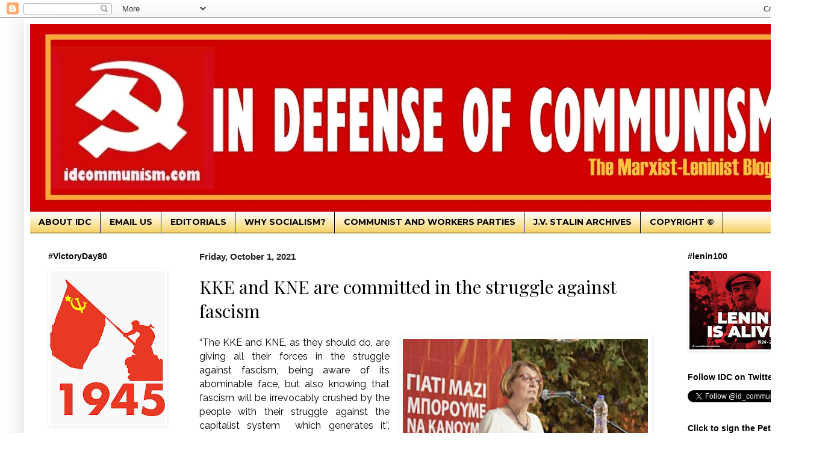

--- FILE ---
content_type: text/html; charset=UTF-8
request_url: https://www.idcommunism.com/2021/10/kke-and-kne-are-committed-in-struggle-against-fascism.html?m=0
body_size: 27435
content:
<!DOCTYPE html>
<html class='v2' dir='ltr' lang='en' xmlns='http://www.w3.org/1999/xhtml' xmlns:b='http://www.google.com/2005/gml/b' xmlns:data='http://www.google.com/2005/gml/data' xmlns:expr='http://www.google.com/2005/gml/expr'>
<head>
<link href='https://www.blogger.com/static/v1/widgets/335934321-css_bundle_v2.css' rel='stylesheet' type='text/css'/>
<meta content='width=1100' name='viewport'/>
<meta content='text/html; charset=UTF-8' http-equiv='Content-Type'/>
<meta content='blogger' name='generator'/>
<link href='https://www.idcommunism.com/favicon.ico' rel='icon' type='image/x-icon'/>
<link href='https://www.idcommunism.com/2021/10/kke-and-kne-are-committed-in-struggle-against-fascism.html' rel='canonical'/>
<link rel="alternate" type="application/atom+xml" title="In Defense of Communism - Atom" href="https://www.idcommunism.com/feeds/posts/default" />
<link rel="alternate" type="application/rss+xml" title="In Defense of Communism - RSS" href="https://www.idcommunism.com/feeds/posts/default?alt=rss" />
<link rel="service.post" type="application/atom+xml" title="In Defense of Communism - Atom" href="https://www.blogger.com/feeds/8285433957148191622/posts/default" />

<link rel="alternate" type="application/atom+xml" title="In Defense of Communism - Atom" href="https://www.idcommunism.com/feeds/4975858501516445024/comments/default" />
<!--Can't find substitution for tag [blog.ieCssRetrofitLinks]-->
<link href='https://blogger.googleusercontent.com/img/b/R29vZ2xl/AVvXsEgTPXlX5qrMG1wpMRfmUPSutSv-vw1h0l1ElsIVy6Tr0B1W4p1t-IIdI67GzYXP-NasK8yUwvf8WCXCr2iVgc4jykO_ZNmtekP9yZxNZvyfJvLmyNKjsZRhCr0rT6azUH2bGOcTsuLIFVqD/w407-h256/KKE+Theano+Kapeti.jpg' rel='image_src'/>
<meta content='“The KKE and KNE, as they should do, are giving all their forces in the struggle against fascism, being aware of its abominable face, but also knowing' name='description'/>
<meta content='https://www.idcommunism.com/2021/10/kke-and-kne-are-committed-in-struggle-against-fascism.html' property='og:url'/>
<meta content='KKE and KNE are committed in the struggle against fascism' property='og:title'/>
<meta content='“The KKE and KNE, as they should do, are giving all their forces in the struggle against fascism, being aware of its abominable face, but also knowing' property='og:description'/>
<meta content='https://blogger.googleusercontent.com/img/b/R29vZ2xl/AVvXsEgTPXlX5qrMG1wpMRfmUPSutSv-vw1h0l1ElsIVy6Tr0B1W4p1t-IIdI67GzYXP-NasK8yUwvf8WCXCr2iVgc4jykO_ZNmtekP9yZxNZvyfJvLmyNKjsZRhCr0rT6azUH2bGOcTsuLIFVqD/w1200-h630-p-k-no-nu/KKE+Theano+Kapeti.jpg' property='og:image'/>
<title>In Defense of Communism: KKE and KNE are committed in the struggle against fascism</title>
<!-- === TWITTER / OPEN GRAPH &#8211; FINAL + EDGE-CASE FALLBACK === -->
<!-- Title -->
<meta content='KKE and KNE are committed in the struggle against fascism' property='og:title'/>
<!-- Description -->
<meta content='“The KKE and KNE, as they should do, are giving all their forces in the struggle against fascism, being aware of its abominable face, but also knowing' property='og:description'/>
<!-- === IMAGE LOGIC (Thumbnail &#8594; First image in post &#8594; Default) === -->
<!-- 1. Featured / post thumbnail -->
<meta content='https://blogger.googleusercontent.com/img/b/R29vZ2xl/AVvXsEgTPXlX5qrMG1wpMRfmUPSutSv-vw1h0l1ElsIVy6Tr0B1W4p1t-IIdI67GzYXP-NasK8yUwvf8WCXCr2iVgc4jykO_ZNmtekP9yZxNZvyfJvLmyNKjsZRhCr0rT6azUH2bGOcTsuLIFVqD/w407-h256/KKE+Theano+Kapeti.jpg' property='og:image'/>
<meta content='https://blogger.googleusercontent.com/img/b/R29vZ2xl/AVvXsEgTPXlX5qrMG1wpMRfmUPSutSv-vw1h0l1ElsIVy6Tr0B1W4p1t-IIdI67GzYXP-NasK8yUwvf8WCXCr2iVgc4jykO_ZNmtekP9yZxNZvyfJvLmyNKjsZRhCr0rT6azUH2bGOcTsuLIFVqD/w407-h256/KKE+Theano+Kapeti.jpg' name='twitter:image'/>
<!-- Image size hints -->
<meta content='1200' property='og:image:width'/>
<meta content='630' property='og:image:height'/>
<!-- URL & type -->
<meta content='https://www.idcommunism.com/2021/10/kke-and-kne-are-committed-in-struggle-against-fascism.html' property='og:url'/>
<meta content='article' property='og:type'/>
<!-- Twitter Card -->
<meta content='summary_large_image' name='twitter:card'/>
<meta content='KKE and KNE are committed in the struggle against fascism' name='twitter:title'/>
<meta content='“The KKE and KNE, as they should do, are giving all their forces in the struggle against fascism, being aware of its abominable face, but also knowing' name='twitter:description'/>
<meta content='@id_communism' name='twitter:site'/>
<!-- === END OG TAGS === -->
<style type='text/css'>@font-face{font-family:'Montserrat';font-style:normal;font-weight:700;font-display:swap;src:url(//fonts.gstatic.com/s/montserrat/v31/JTUHjIg1_i6t8kCHKm4532VJOt5-QNFgpCuM73w0aXp-p7K4KLjztg.woff2)format('woff2');unicode-range:U+0460-052F,U+1C80-1C8A,U+20B4,U+2DE0-2DFF,U+A640-A69F,U+FE2E-FE2F;}@font-face{font-family:'Montserrat';font-style:normal;font-weight:700;font-display:swap;src:url(//fonts.gstatic.com/s/montserrat/v31/JTUHjIg1_i6t8kCHKm4532VJOt5-QNFgpCuM73w9aXp-p7K4KLjztg.woff2)format('woff2');unicode-range:U+0301,U+0400-045F,U+0490-0491,U+04B0-04B1,U+2116;}@font-face{font-family:'Montserrat';font-style:normal;font-weight:700;font-display:swap;src:url(//fonts.gstatic.com/s/montserrat/v31/JTUHjIg1_i6t8kCHKm4532VJOt5-QNFgpCuM73w2aXp-p7K4KLjztg.woff2)format('woff2');unicode-range:U+0102-0103,U+0110-0111,U+0128-0129,U+0168-0169,U+01A0-01A1,U+01AF-01B0,U+0300-0301,U+0303-0304,U+0308-0309,U+0323,U+0329,U+1EA0-1EF9,U+20AB;}@font-face{font-family:'Montserrat';font-style:normal;font-weight:700;font-display:swap;src:url(//fonts.gstatic.com/s/montserrat/v31/JTUHjIg1_i6t8kCHKm4532VJOt5-QNFgpCuM73w3aXp-p7K4KLjztg.woff2)format('woff2');unicode-range:U+0100-02BA,U+02BD-02C5,U+02C7-02CC,U+02CE-02D7,U+02DD-02FF,U+0304,U+0308,U+0329,U+1D00-1DBF,U+1E00-1E9F,U+1EF2-1EFF,U+2020,U+20A0-20AB,U+20AD-20C0,U+2113,U+2C60-2C7F,U+A720-A7FF;}@font-face{font-family:'Montserrat';font-style:normal;font-weight:700;font-display:swap;src:url(//fonts.gstatic.com/s/montserrat/v31/JTUHjIg1_i6t8kCHKm4532VJOt5-QNFgpCuM73w5aXp-p7K4KLg.woff2)format('woff2');unicode-range:U+0000-00FF,U+0131,U+0152-0153,U+02BB-02BC,U+02C6,U+02DA,U+02DC,U+0304,U+0308,U+0329,U+2000-206F,U+20AC,U+2122,U+2191,U+2193,U+2212,U+2215,U+FEFF,U+FFFD;}@font-face{font-family:'Playfair Display';font-style:normal;font-weight:400;font-display:swap;src:url(//fonts.gstatic.com/s/playfairdisplay/v40/nuFvD-vYSZviVYUb_rj3ij__anPXJzDwcbmjWBN2PKdFvXDTbtPK-F2qC0usEw.woff2)format('woff2');unicode-range:U+0301,U+0400-045F,U+0490-0491,U+04B0-04B1,U+2116;}@font-face{font-family:'Playfair Display';font-style:normal;font-weight:400;font-display:swap;src:url(//fonts.gstatic.com/s/playfairdisplay/v40/nuFvD-vYSZviVYUb_rj3ij__anPXJzDwcbmjWBN2PKdFvXDYbtPK-F2qC0usEw.woff2)format('woff2');unicode-range:U+0102-0103,U+0110-0111,U+0128-0129,U+0168-0169,U+01A0-01A1,U+01AF-01B0,U+0300-0301,U+0303-0304,U+0308-0309,U+0323,U+0329,U+1EA0-1EF9,U+20AB;}@font-face{font-family:'Playfair Display';font-style:normal;font-weight:400;font-display:swap;src:url(//fonts.gstatic.com/s/playfairdisplay/v40/nuFvD-vYSZviVYUb_rj3ij__anPXJzDwcbmjWBN2PKdFvXDZbtPK-F2qC0usEw.woff2)format('woff2');unicode-range:U+0100-02BA,U+02BD-02C5,U+02C7-02CC,U+02CE-02D7,U+02DD-02FF,U+0304,U+0308,U+0329,U+1D00-1DBF,U+1E00-1E9F,U+1EF2-1EFF,U+2020,U+20A0-20AB,U+20AD-20C0,U+2113,U+2C60-2C7F,U+A720-A7FF;}@font-face{font-family:'Playfair Display';font-style:normal;font-weight:400;font-display:swap;src:url(//fonts.gstatic.com/s/playfairdisplay/v40/nuFvD-vYSZviVYUb_rj3ij__anPXJzDwcbmjWBN2PKdFvXDXbtPK-F2qC0s.woff2)format('woff2');unicode-range:U+0000-00FF,U+0131,U+0152-0153,U+02BB-02BC,U+02C6,U+02DA,U+02DC,U+0304,U+0308,U+0329,U+2000-206F,U+20AC,U+2122,U+2191,U+2193,U+2212,U+2215,U+FEFF,U+FFFD;}</style>
<style id='page-skin-1' type='text/css'><!--
/*
-----------------------------------------------
Blogger Template Style
Name:     Simple
Designer: Blogger
URL:      www.blogger.com
----------------------------------------------- */
/* Variable definitions
====================
<Variable name="keycolor" description="Main Color" type="color" default="#66bbdd"/>
<div id="fb-root"></div>
<script async="async" defer="defer" crossorigin="anonymous" src="https://connect.facebook.net/el_GR/sdk.js#xfbml=1&amp;version=v15.0" nonce="jpGbQYSt" ></script>
<Group description="Page Text" selector="body">
<Variable name="body.font" description="Font" type="font"
default="normal normal 12px Arial, Tahoma, Helvetica, FreeSans, sans-serif"/>
<Variable name="body.text.color" description="Text Color" type="color" default="#222222"/>
</Group>
<Group description="Backgrounds" selector=".body-fauxcolumns-outer">
<Variable name="body.background.color" description="Outer Background" type="color" default="#66bbdd"/>
<Variable name="content.background.color" description="Main Background" type="color" default="#ffffff"/>
<Variable name="header.background.color" description="Header Background" type="color" default="transparent"/>
</Group>
<Group description="Links" selector=".main-outer">
<Variable name="link.color" description="Link Color" type="color" default="#2288bb"/>
<Variable name="link.visited.color" description="Visited Color" type="color" default="#888888"/>
<Variable name="link.hover.color" description="Hover Color" type="color" default="#33aaff"/>
</Group>
<Group description="Blog Title" selector=".header h1">
<Variable name="header.font" description="Font" type="font"
default="normal normal 60px Arial, Tahoma, Helvetica, FreeSans, sans-serif"/>
<Variable name="header.text.color" description="Title Color" type="color" default="#3399bb" />
</Group>
<Group description="Blog Description" selector=".header .description">
<Variable name="description.text.color" description="Description Color" type="color"
default="#777777" />
</Group>
<Group description="Tabs Text" selector=".tabs-inner .widget li a">
<Variable name="tabs.font" description="Font" type="font"
default="normal normal 14px Arial, Tahoma, Helvetica, FreeSans, sans-serif"/>
<Variable name="tabs.text.color" description="Text Color" type="color" default="#999999"/>
<Variable name="tabs.selected.text.color" description="Selected Color" type="color" default="#000000"/>
</Group>
<Group description="Tabs Background" selector=".tabs-outer .PageList">
<Variable name="tabs.background.color" description="Background Color" type="color" default="#f5f5f5"/>
<Variable name="tabs.selected.background.color" description="Selected Color" type="color" default="#eeeeee"/>
</Group>
<Group description="Post Title" selector="h3.post-title, .comments h4">
<Variable name="post.title.font" description="Font" type="font"
default="normal normal 22px Arial, Tahoma, Helvetica, FreeSans, sans-serif"/>
</Group>
<Group description="Date Header" selector=".date-header">
<Variable name="date.header.color" description="Text Color" type="color"
default="#000000"/>
<Variable name="date.header.background.color" description="Background Color" type="color"
default="transparent"/>
<Variable name="date.header.font" description="Text Font" type="font"
default="normal bold 11px Arial, Tahoma, Helvetica, FreeSans, sans-serif"/>
<Variable name="date.header.padding" description="Date Header Padding" type="string" default="inherit"/>
<Variable name="date.header.letterspacing" description="Date Header Letter Spacing" type="string" default="inherit"/>
<Variable name="date.header.margin" description="Date Header Margin" type="string" default="inherit"/>
</Group>
<Group description="Post Footer" selector=".post-footer">
<Variable name="post.footer.text.color" description="Text Color" type="color" default="#666666"/>
<Variable name="post.footer.background.color" description="Background Color" type="color"
default="#f9f9f9"/>
<Variable name="post.footer.border.color" description="Shadow Color" type="color" default="#eeeeee"/>
</Group>
<Group description="Gadgets" selector="h2">
<Variable name="widget.title.font" description="Title Font" type="font"
default="normal bold 11px Arial, Tahoma, Helvetica, FreeSans, sans-serif"/>
<Variable name="widget.title.text.color" description="Title Color" type="color" default="#000000"/>
<Variable name="widget.alternate.text.color" description="Alternate Color" type="color" default="#999999"/>
</Group>
<Group description="Images" selector=".main-inner">
<Variable name="image.background.color" description="Background Color" type="color" default="#ffffff"/>
<Variable name="image.border.color" description="Border Color" type="color" default="#eeeeee"/>
<Variable name="image.text.color" description="Caption Text Color" type="color" default="#000000"/>
</Group>
<Group description="Accents" selector=".content-inner">
<Variable name="body.rule.color" description="Separator Line Color" type="color" default="#eeeeee"/>
<Variable name="tabs.border.color" description="Tabs Border Color" type="color" default="transparent"/>
</Group>
<Variable name="body.background" description="Body Background" type="background"
color="transparent" default="$(color) none repeat scroll top left"/>
<Variable name="body.background.override" description="Body Background Override" type="string" default=""/>
<Variable name="body.background.gradient.cap" description="Body Gradient Cap" type="url"
default="url(https://resources.blogblog.com/blogblog/data/1kt/simple/gradients_light.png)"/>
<Variable name="body.background.gradient.tile" description="Body Gradient Tile" type="url"
default="url(https://resources.blogblog.com/blogblog/data/1kt/simple/body_gradient_tile_light.png)"/>
<Variable name="content.background.color.selector" description="Content Background Color Selector" type="string" default=".content-inner"/>
<Variable name="content.padding" description="Content Padding" type="length" default="10px" min="0" max="100px"/>
<Variable name="content.padding.horizontal" description="Content Horizontal Padding" type="length" default="10px" min="0" max="100px"/>
<Variable name="content.shadow.spread" description="Content Shadow Spread" type="length" default="40px" min="0" max="100px"/>
<Variable name="content.shadow.spread.webkit" description="Content Shadow Spread (WebKit)" type="length" default="5px" min="0" max="100px"/>
<Variable name="content.shadow.spread.ie" description="Content Shadow Spread (IE)" type="length" default="10px" min="0" max="100px"/>
<Variable name="main.border.width" description="Main Border Width" type="length" default="0" min="0" max="10px"/>
<Variable name="header.background.gradient" description="Header Gradient" type="url" default="none"/>
<Variable name="header.shadow.offset.left" description="Header Shadow Offset Left" type="length" default="-1px" min="-50px" max="50px"/>
<Variable name="header.shadow.offset.top" description="Header Shadow Offset Top" type="length" default="-1px" min="-50px" max="50px"/>
<Variable name="header.shadow.spread" description="Header Shadow Spread" type="length" default="1px" min="0" max="100px"/>
<Variable name="header.padding" description="Header Padding" type="length" default="30px" min="0" max="100px"/>
<Variable name="header.border.size" description="Header Border Size" type="length" default="1px" min="0" max="10px"/>
<Variable name="header.bottom.border.size" description="Header Bottom Border Size" type="length" default="0" min="0" max="10px"/>
<Variable name="header.border.horizontalsize" description="Header Horizontal Border Size" type="length" default="0" min="0" max="10px"/>
<Variable name="description.text.size" description="Description Text Size" type="string" default="140%"/>
<Variable name="tabs.margin.top" description="Tabs Margin Top" type="length" default="0" min="0" max="100px"/>
<Variable name="tabs.margin.side" description="Tabs Side Margin" type="length" default="30px" min="0" max="100px"/>
<Variable name="tabs.background.gradient" description="Tabs Background Gradient" type="url"
default="url(https://resources.blogblog.com/blogblog/data/1kt/simple/gradients_light.png)"/>
<Variable name="tabs.border.width" description="Tabs Border Width" type="length" default="1px" min="0" max="10px"/>
<Variable name="tabs.bevel.border.width" description="Tabs Bevel Border Width" type="length" default="1px" min="0" max="10px"/>
<Variable name="post.margin.bottom" description="Post Bottom Margin" type="length" default="25px" min="0" max="100px"/>
<Variable name="image.border.small.size" description="Image Border Small Size" type="length" default="2px" min="0" max="10px"/>
<Variable name="image.border.large.size" description="Image Border Large Size" type="length" default="5px" min="0" max="10px"/>
<Variable name="page.width.selector" description="Page Width Selector" type="string" default=".region-inner"/>
<Variable name="page.width" description="Page Width" type="string" default="auto"/>
<Variable name="main.section.margin" description="Main Section Margin" type="length" default="15px" min="0" max="100px"/>
<Variable name="main.padding" description="Main Padding" type="length" default="15px" min="0" max="100px"/>
<Variable name="main.padding.top" description="Main Padding Top" type="length" default="30px" min="0" max="100px"/>
<Variable name="main.padding.bottom" description="Main Padding Bottom" type="length" default="30px" min="0" max="100px"/>
<Variable name="paging.background"
color="#ffffff"
description="Background of blog paging area" type="background"
default="transparent none no-repeat scroll top center"/>
<Variable name="footer.bevel" description="Bevel border length of footer" type="length" default="0" min="0" max="10px"/>
<Variable name="mobile.background.overlay" description="Mobile Background Overlay" type="string"
default="transparent none repeat scroll top left"/>
<Variable name="mobile.background.size" description="Mobile Background Size" type="string" default="auto"/>
<Variable name="mobile.button.color" description="Mobile Button Color" type="color" default="#ffffff" />
<Variable name="startSide" description="Side where text starts in blog language" type="automatic" default="left"/>
<Variable name="endSide" description="Side where text ends in blog language" type="automatic" default="right"/>
*/
/* Content
----------------------------------------------- */
body {
font: normal normal 15px Arial, Tahoma, Helvetica, FreeSans, sans-serif;
color: #000000;
background: transparent none repeat scroll top left;
padding: 0 40px 40px 40px;
}
html body .region-inner {
min-width: 0;
max-width: 100%;
width: auto;
}
h2 {
font-size: 22px;
}
a:link {
text-decoration:none;
color: #000000;
}
a:visited {
text-decoration:none;
color: #000000;
}
a:hover {
text-decoration:underline;
color: #000000;
}
.body-fauxcolumn-outer .fauxcolumn-inner {
background: transparent url(https://resources.blogblog.com/blogblog/data/1kt/simple/body_gradient_tile_light.png) repeat scroll top left;
_background-image: none;
}
.body-fauxcolumn-outer .cap-top {
position: absolute;
z-index: 1;
height: 400px;
width: 100%;
}
.body-fauxcolumn-outer .cap-top .cap-left {
width: 100%;
background: transparent url(https://resources.blogblog.com/blogblog/data/1kt/simple/gradients_light.png) repeat-x scroll top left;
_background-image: none;
}
.content-outer {
-moz-box-shadow: 0 0 40px rgba(0, 0, 0, .15);
-webkit-box-shadow: 0 0 5px rgba(0, 0, 0, .15);
-goog-ms-box-shadow: 0 0 10px #333333;
box-shadow: 0 0 40px rgba(0, 0, 0, .15);
margin-bottom: 1px;
}
.content-inner {
padding: 10px 10px;
}
.content-inner {
background-color: #ffffff;
}
/* Header
----------------------------------------------- */
.header-outer {
background: transparent url(https://resources.blogblog.com/blogblog/data/1kt/simple/gradients_light.png) repeat-x scroll 0 -400px;
_background-image: none;
}
.Header h1 {
font: normal normal 60px Arial, Tahoma, Helvetica, FreeSans, sans-serif;
color: #ffffff;
text-shadow: 1px 2px 3px rgba(0, 0, 0, .2);
}
.Header h1 a {
color: #ffffff;
}
.Header .description {
font-size: 140%;
color: transparent;
}
.header-inner .Header .titlewrapper {
padding: 22px 30px;
}
.header-inner .Header .descriptionwrapper {
padding: 0 30px;
}
/* Tabs
----------------------------------------------- */
.tabs-inner .section:first-child {
border-top: 0 solid #000000;
}
.tabs-inner .section:first-child ul {
margin-top: -0;
border-top: 0 solid #000000;
border-left: 0 solid #000000;
border-right: 0 solid #000000;
}
.tabs-inner .widget ul {
background: #F7CB4D url(https://resources.blogblog.com/blogblog/data/1kt/simple/gradients_light.png) repeat-x scroll 0 -800px;
_background-image: none;
border-bottom: 1px solid #000000;
margin-top: 0;
margin-left: -30px;
margin-right: -30px;
}
.tabs-inner .widget li a {
display: inline-block;
padding: .6em 1em;
font: normal bold 14px Montserrat;
color: #000000;
border-left: 1px solid #ffffff;
border-right: 1px solid #000000;
}
.tabs-inner .widget li:first-child a {
border-left: none;
}
.tabs-inner .widget li.selected a, .tabs-inner .widget li a:hover {
color: transparent;
background-color: transparent;
text-decoration: none;
}
/* Columns
----------------------------------------------- */
.main-outer {
border-top: 0 solid transparent;
}
.fauxcolumn-left-outer .fauxcolumn-inner {
border-right: 1px solid transparent;
}
.fauxcolumn-right-outer .fauxcolumn-inner {
border-left: 1px solid transparent;
}
/* Headings
----------------------------------------------- */
div.widget > h2,
div.widget h2.title {
margin: 0 0 1em 0;
font: normal bold 14px Arial, Tahoma, Helvetica, FreeSans, sans-serif;
color: #000000;
}
/* Widgets
----------------------------------------------- */
.widget .zippy {
color: #999999;
text-shadow: 2px 2px 1px rgba(0, 0, 0, .1);
}
.widget .popular-posts ul {
list-style: none;
}
/* Posts
----------------------------------------------- */
h2.date-header {
font: normal bold 15px 'Trebuchet MS', Trebuchet, sans-serif;
}
.date-header span {
background-color: transparent;
color: #222222;
padding: inherit;
letter-spacing: inherit;
margin: inherit;
}
.main-inner {
padding-top: 30px;
padding-bottom: 30px;
}
.main-inner .column-center-inner {
padding: 0 15px;
}
.main-inner .column-center-inner .section {
margin: 0 15px;
}
.post {
margin: 0 0 25px 0;
}
h3.post-title, .comments h4 {
font: normal normal 30px Playfair Display;
margin: .75em 0 0;
}
.post-body {
font-size: 110%;
line-height: 1.4;
position: relative;
}
.post-body img, .post-body .tr-caption-container, .Profile img, .Image img,
.BlogList .item-thumbnail img {
padding: 2px;
background: transparent;
border: 1px solid transparent;
-moz-box-shadow: 1px 1px 5px rgba(0, 0, 0, .1);
-webkit-box-shadow: 1px 1px 5px rgba(0, 0, 0, .1);
box-shadow: 1px 1px 5px rgba(0, 0, 0, .1);
}
.post-body img, .post-body .tr-caption-container {
padding: 5px;
}
.post-body .tr-caption-container {
color: transparent;
}
.post-body .tr-caption-container img {
padding: 0;
background: transparent;
border: none;
-moz-box-shadow: 0 0 0 rgba(0, 0, 0, .1);
-webkit-box-shadow: 0 0 0 rgba(0, 0, 0, .1);
box-shadow: 0 0 0 rgba(0, 0, 0, .1);
}
.post-header {
margin: 0 0 1.5em;
line-height: 1.6;
font-size: 90%;
}
.post-footer {
margin: 20px -2px 0;
padding: 5px 10px;
color: #222222;
background-color: #C6DAFC;
border-bottom: 1px solid #ffffff;
line-height: 1.6;
font-size: 90%;
}
#comments .comment-author {
padding-top: 1.5em;
border-top: 1px solid transparent;
background-position: 0 1.5em;
}
#comments .comment-author:first-child {
padding-top: 0;
border-top: none;
}
.avatar-image-container {
margin: .2em 0 0;
}
#comments .avatar-image-container img {
border: 1px solid transparent;
}
/* Comments
----------------------------------------------- */
.comments .comments-content .icon.blog-author {
background-repeat: no-repeat;
background-image: url([data-uri]);
}
.comments .comments-content .loadmore a {
border-top: 1px solid #999999;
border-bottom: 1px solid #999999;
}
.comments .comment-thread.inline-thread {
background-color: #C6DAFC;
}
.comments .continue {
border-top: 2px solid #999999;
}
/* Accents
---------------------------------------------- */
.section-columns td.columns-cell {
border-left: 1px solid transparent;
}
.blog-pager {
background: transparent none no-repeat scroll top center;
}
.blog-pager-older-link, .home-link,
.blog-pager-newer-link {
background-color: #ffffff;
padding: 5px;
}
.footer-outer {
border-top: 0 dashed #bbbbbb;
}
/* Mobile
----------------------------------------------- */
body.mobile  {
background-size: auto;
}
.mobile .body-fauxcolumn-outer {
background: transparent none repeat scroll top left;
}
.mobile .body-fauxcolumn-outer .cap-top {
background-size: 100% auto;
}
.mobile .content-outer {
-webkit-box-shadow: 0 0 3px rgba(0, 0, 0, .15);
box-shadow: 0 0 3px rgba(0, 0, 0, .15);
}
.mobile .tabs-inner .widget ul {
margin-left: 0;
margin-right: 0;
}
.mobile .post {
margin: 0;
}
.mobile .main-inner .column-center-inner .section {
margin: 0;
}
.mobile .date-header span {
padding: 0.1em 10px;
margin: 0 -10px;
}
.mobile h3.post-title {
margin: 0;
}
.mobile .blog-pager {
background: transparent none no-repeat scroll top center;
}
.mobile .footer-outer {
border-top: none;
}
.mobile .main-inner, .mobile .footer-inner {
background-color: #ffffff;
}
.mobile-index-contents {
color: #000000;
}
.mobile-link-button {
background-color: #000000;
}
.mobile-link-button a:link, .mobile-link-button a:visited {
color: #000000;
}
.mobile .tabs-inner .section:first-child {
border-top: none;
}
.mobile .tabs-inner .PageList .widget-content {
background-color: transparent;
color: transparent;
border-top: 1px solid #000000;
border-bottom: 1px solid #000000;
}
.mobile .tabs-inner .PageList .widget-content .pagelist-arrow {
border-left: 1px solid #000000;
}

--></style>
<style id='template-skin-1' type='text/css'><!--
body {
min-width: 1315px;
}
.content-outer, .content-fauxcolumn-outer, .region-inner {
min-width: 1315px;
max-width: 1315px;
_width: 1315px;
}
.main-inner .columns {
padding-left: 251px;
padding-right: 233px;
}
.main-inner .fauxcolumn-center-outer {
left: 251px;
right: 233px;
/* IE6 does not respect left and right together */
_width: expression(this.parentNode.offsetWidth -
parseInt("251px") -
parseInt("233px") + 'px');
}
.main-inner .fauxcolumn-left-outer {
width: 251px;
}
.main-inner .fauxcolumn-right-outer {
width: 233px;
}
.main-inner .column-left-outer {
width: 251px;
right: 100%;
margin-left: -251px;
}
.main-inner .column-right-outer {
width: 233px;
margin-right: -233px;
}
#layout {
min-width: 0;
}
#layout .content-outer {
min-width: 0;
width: 800px;
}
#layout .region-inner {
min-width: 0;
width: auto;
}
body#layout div.add_widget {
padding: 8px;
}
body#layout div.add_widget a {
margin-left: 32px;
}
--></style>
<meta content='summary_large_image' name='twitter:card'/>
<meta content='KKE and KNE are committed in the struggle against fascism' name='twitter:title'/>
<meta content='“The KKE and KNE, as they should do, are giving all their forces in the struggle against fascism, being aware of its abominable face, but also knowing' name='twitter:description'/>
<meta content='https://blogger.googleusercontent.com/img/b/R29vZ2xl/AVvXsEgTPXlX5qrMG1wpMRfmUPSutSv-vw1h0l1ElsIVy6Tr0B1W4p1t-IIdI67GzYXP-NasK8yUwvf8WCXCr2iVgc4jykO_ZNmtekP9yZxNZvyfJvLmyNKjsZRhCr0rT6azUH2bGOcTsuLIFVqD/s72-w407-c-h256/KKE+Theano+Kapeti.jpg' name='twitter:image'/>
<meta content='@id_communism' name='twitter:site'/>
<meta content='@id_communism' name='twitter:creator'/>
<link href='https://www.blogger.com/dyn-css/authorization.css?targetBlogID=8285433957148191622&amp;zx=39c0fdcb-d4b4-46a1-b004-4270c4b4aac8' media='none' onload='if(media!=&#39;all&#39;)media=&#39;all&#39;' rel='stylesheet'/><noscript><link href='https://www.blogger.com/dyn-css/authorization.css?targetBlogID=8285433957148191622&amp;zx=39c0fdcb-d4b4-46a1-b004-4270c4b4aac8' rel='stylesheet'/></noscript>
<meta name='google-adsense-platform-account' content='ca-host-pub-1556223355139109'/>
<meta name='google-adsense-platform-domain' content='blogspot.com'/>

<link rel="stylesheet" href="https://fonts.googleapis.com/css2?display=swap&family=Roboto&family=Raleway&family=PT+Sans&family=Roboto+Condensed&family=Work+Sans&family=Barlow+Semi+Condensed&family=Archivo+Narrow&family=Red+Hat+Display&family=Oswald&family=PT+Sans+Narrow&family=Playfair+Display"></head>
<body class='loading'>
<div class='navbar section' id='navbar' name='Navbar'><div class='widget Navbar' data-version='1' id='Navbar1'><script type="text/javascript">
    function setAttributeOnload(object, attribute, val) {
      if(window.addEventListener) {
        window.addEventListener('load',
          function(){ object[attribute] = val; }, false);
      } else {
        window.attachEvent('onload', function(){ object[attribute] = val; });
      }
    }
  </script>
<div id="navbar-iframe-container"></div>
<script type="text/javascript" src="https://apis.google.com/js/platform.js"></script>
<script type="text/javascript">
      gapi.load("gapi.iframes:gapi.iframes.style.bubble", function() {
        if (gapi.iframes && gapi.iframes.getContext) {
          gapi.iframes.getContext().openChild({
              url: 'https://www.blogger.com/navbar/8285433957148191622?po\x3d4975858501516445024\x26origin\x3dhttps://www.idcommunism.com',
              where: document.getElementById("navbar-iframe-container"),
              id: "navbar-iframe"
          });
        }
      });
    </script><script type="text/javascript">
(function() {
var script = document.createElement('script');
script.type = 'text/javascript';
script.src = '//pagead2.googlesyndication.com/pagead/js/google_top_exp.js';
var head = document.getElementsByTagName('head')[0];
if (head) {
head.appendChild(script);
}})();
</script>
</div></div>
<div class='body-fauxcolumns'>
<div class='fauxcolumn-outer body-fauxcolumn-outer'>
<div class='cap-top'>
<div class='cap-left'></div>
<div class='cap-right'></div>
</div>
<div class='fauxborder-left'>
<div class='fauxborder-right'></div>
<div class='fauxcolumn-inner'>
</div>
</div>
<div class='cap-bottom'>
<div class='cap-left'></div>
<div class='cap-right'></div>
</div>
</div>
</div>
<div class='content'>
<div class='content-fauxcolumns'>
<div class='fauxcolumn-outer content-fauxcolumn-outer'>
<div class='cap-top'>
<div class='cap-left'></div>
<div class='cap-right'></div>
</div>
<div class='fauxborder-left'>
<div class='fauxborder-right'></div>
<div class='fauxcolumn-inner'>
</div>
</div>
<div class='cap-bottom'>
<div class='cap-left'></div>
<div class='cap-right'></div>
</div>
</div>
</div>
<div class='content-outer'>
<div class='content-cap-top cap-top'>
<div class='cap-left'></div>
<div class='cap-right'></div>
</div>
<div class='fauxborder-left content-fauxborder-left'>
<div class='fauxborder-right content-fauxborder-right'></div>
<div class='content-inner'>
<header>
<div class='header-outer'>
<div class='header-cap-top cap-top'>
<div class='cap-left'></div>
<div class='cap-right'></div>
</div>
<div class='fauxborder-left header-fauxborder-left'>
<div class='fauxborder-right header-fauxborder-right'></div>
<div class='region-inner header-inner'>
<div class='header section' id='header' name='Header'><div class='widget Header' data-version='1' id='Header1'>
<div id='header-inner'>
<a href='https://www.idcommunism.com/?m=0' style='display: block'>
<img alt='In Defense of Communism' height='312px; ' id='Header1_headerimg' src='https://blogger.googleusercontent.com/img/a/AVvXsEjYnxfbH4jeV9i09xhdixo84VQtmIqAd2fbWrh_0amsLXXfWZbmuQxrA20GO5wWIWDJoZM0jkuaOrDtvtjW_0N1BxCwMzQoKfCrx2FicmaNRjVRMvNSbKVw7LsMuq4SKhe8RLtljJ--ONEVIEeXFlQuEcXniHiXvbyyKhSBZ7cbFUa_T7uopD3MADqgUA=s1303' style='display: block' width='1303px; '/>
</a>
</div>
</div></div>
</div>
</div>
<div class='header-cap-bottom cap-bottom'>
<div class='cap-left'></div>
<div class='cap-right'></div>
</div>
</div>
</header>
<div class='tabs-outer'>
<div class='tabs-cap-top cap-top'>
<div class='cap-left'></div>
<div class='cap-right'></div>
</div>
<div class='fauxborder-left tabs-fauxborder-left'>
<div class='fauxborder-right tabs-fauxborder-right'></div>
<div class='region-inner tabs-inner'>
<div class='tabs section' id='crosscol' name='Cross-Column'><div class='widget PageList' data-version='1' id='PageList1'>
<h2>Σελίδες</h2>
<div class='widget-content'>
<ul>
<li>
<a href='https://www.idcommunism.com/p/about-us.html?m=0'>ABOUT IDC</a>
</li>
<li>
<a href='https://www.idcommunism.com/p/email-us.html?m=0'>EMAIL US</a>
</li>
<li>
<a href='https://www.idcommunism.com/p/editorials.html?m=0'>EDITORIALS</a>
</li>
<li>
<a href='https://www.idcommunism.com/p/why-socialism.html?m=0'>WHY SOCIALISM?</a>
</li>
<li>
<a href='https://www.idcommunism.com/p/communist-and-workers-parties.html?m=0'>COMMUNIST AND WORKERS PARTIES </a>
</li>
<li>
<a href='https://www.idcommunism.com/p/jv-stalin-archives.html?m=0'>J.V. STALIN ARCHIVES</a>
</li>
<li>
<a href='https://www.idcommunism.com/p/copyright.html?m=0'>COPYRIGHT &#169;</a>
</li>
</ul>
<div class='clear'></div>
</div>
</div></div>
<div class='tabs no-items section' id='crosscol-overflow' name='Cross-Column 2'></div>
</div>
</div>
<div class='tabs-cap-bottom cap-bottom'>
<div class='cap-left'></div>
<div class='cap-right'></div>
</div>
</div>
<div class='main-outer'>
<div class='main-cap-top cap-top'>
<div class='cap-left'></div>
<div class='cap-right'></div>
</div>
<div class='fauxborder-left main-fauxborder-left'>
<div class='fauxborder-right main-fauxborder-right'></div>
<div class='region-inner main-inner'>
<div class='columns fauxcolumns'>
<div class='fauxcolumn-outer fauxcolumn-center-outer'>
<div class='cap-top'>
<div class='cap-left'></div>
<div class='cap-right'></div>
</div>
<div class='fauxborder-left'>
<div class='fauxborder-right'></div>
<div class='fauxcolumn-inner'>
</div>
</div>
<div class='cap-bottom'>
<div class='cap-left'></div>
<div class='cap-right'></div>
</div>
</div>
<div class='fauxcolumn-outer fauxcolumn-left-outer'>
<div class='cap-top'>
<div class='cap-left'></div>
<div class='cap-right'></div>
</div>
<div class='fauxborder-left'>
<div class='fauxborder-right'></div>
<div class='fauxcolumn-inner'>
</div>
</div>
<div class='cap-bottom'>
<div class='cap-left'></div>
<div class='cap-right'></div>
</div>
</div>
<div class='fauxcolumn-outer fauxcolumn-right-outer'>
<div class='cap-top'>
<div class='cap-left'></div>
<div class='cap-right'></div>
</div>
<div class='fauxborder-left'>
<div class='fauxborder-right'></div>
<div class='fauxcolumn-inner'>
</div>
</div>
<div class='cap-bottom'>
<div class='cap-left'></div>
<div class='cap-right'></div>
</div>
</div>
<!-- corrects IE6 width calculation -->
<div class='columns-inner'>
<div class='column-center-outer'>
<div class='column-center-inner'>
<div class='main section' id='main' name='Main'><div class='widget Blog' data-version='1' id='Blog1'>
<meta content='In Defense of Communism' property='og:title'/>
<meta content='“The KKE and KNE, as they should do, are giving all their forces in the struggle against fascism, being aware of its abominable face, but also knowing' property='og:description'/>
<meta content='https://www.idcommunism.com/2021/10/kke-and-kne-are-committed-in-struggle-against-fascism.html' property='og:url'/>
<meta content='article' property='og:type'/>
<meta content='https://blogger.googleusercontent.com/img/b/R29vZ2xl/AVvXsEi-e2b2MmFr6N0kAtXPHGBuGgAfXd7jPaE0I-GGV19QNqr4rAo7WVv9PmiUM55S1jXCP4gub_2wkQWgqGfEsztnKCRninq7mjjQpVnxjYJQ5Mz4MFoE9Us8tI3Uymdj8Zx9vwYkTFPwl7s8biCNCx8gJn4GuKgB1ZzfUqA3TpEQOrGQzCP_n7R0a31ziyjq/s1600/TKP%20rally%20Istanbul%20Turkey.jpg' property='og:image'/>
<meta content='https://blogger.googleusercontent.com/img/b/R29vZ2xl/AVvXsEi-e2b2MmFr6N0kAtXPHGBuGgAfXd7jPaE0I-GGV19QNqr4rAo7WVv9PmiUM55S1jXCP4gub_2wkQWgqGfEsztnKCRninq7mjjQpVnxjYJQ5Mz4MFoE9Us8tI3Uymdj8Zx9vwYkTFPwl7s8biCNCx8gJn4GuKgB1ZzfUqA3TpEQOrGQzCP_n7R0a31ziyjq/s1600/TKP%20rally%20Istanbul%20Turkey.jpg' name='twitter:image'/>
<meta content='1600' property='og:image:width'/>
<meta content='900' property='og:image:height'/>
<meta content='summary_large_image' name='twitter:card'/>
<meta content='In Defense of Communism' name='twitter:title'/>
<meta content='“The KKE and KNE, as they should do, are giving all their forces in the struggle against fascism, being aware of its abominable face, but also knowing' name='twitter:description'/>
<div class='blog-posts hfeed'>

          <div class="date-outer">
        
<h2 class='date-header'><span>Friday, October 1, 2021</span></h2>

          <div class="date-posts">
        
<div class='post-outer'>
<div class='post hentry uncustomized-post-template' itemprop='blogPost' itemscope='itemscope' itemtype='http://schema.org/BlogPosting'>
<meta content='https://blogger.googleusercontent.com/img/b/R29vZ2xl/AVvXsEgTPXlX5qrMG1wpMRfmUPSutSv-vw1h0l1ElsIVy6Tr0B1W4p1t-IIdI67GzYXP-NasK8yUwvf8WCXCr2iVgc4jykO_ZNmtekP9yZxNZvyfJvLmyNKjsZRhCr0rT6azUH2bGOcTsuLIFVqD/w407-h256/KKE+Theano+Kapeti.jpg' itemprop='image_url'/>
<meta content='8285433957148191622' itemprop='blogId'/>
<meta content='4975858501516445024' itemprop='postId'/>
<a name='4975858501516445024'></a>
<h3 class='post-title entry-title' itemprop='name'>
KKE and KNE are committed in the struggle against fascism
</h3>
<div class='post-header'>
<div class='post-header-line-1'></div>
</div>
<div class='post-body entry-content' id='post-body-4975858501516445024' itemprop='articleBody'>
<div><p style="text-align: justify;"><span style="font-family: Raleway;"><span style="font-size: medium;"></span></span></p><div class="separator" style="clear: both; text-align: center;"><span style="font-size: medium;"><a href="https://blogger.googleusercontent.com/img/b/R29vZ2xl/AVvXsEgTPXlX5qrMG1wpMRfmUPSutSv-vw1h0l1ElsIVy6Tr0B1W4p1t-IIdI67GzYXP-NasK8yUwvf8WCXCr2iVgc4jykO_ZNmtekP9yZxNZvyfJvLmyNKjsZRhCr0rT6azUH2bGOcTsuLIFVqD/s844/KKE+Theano+Kapeti.jpg" style="clear: right; float: right; margin-bottom: 1em; margin-left: 1em;"><img border="0" data-original-height="514" data-original-width="844" height="256" src="https://blogger.googleusercontent.com/img/b/R29vZ2xl/AVvXsEgTPXlX5qrMG1wpMRfmUPSutSv-vw1h0l1ElsIVy6Tr0B1W4p1t-IIdI67GzYXP-NasK8yUwvf8WCXCr2iVgc4jykO_ZNmtekP9yZxNZvyfJvLmyNKjsZRhCr0rT6azUH2bGOcTsuLIFVqD/w407-h256/KKE+Theano+Kapeti.jpg" width="407" /></a></span></div><div style="text-align: justify;"><span style="font-family: Raleway;"><span style="font-size: medium;">&#8220;The KKE and KNE, as they should do, are giving all their forces in the struggle against fascism, being aware of its abominable face, but also knowing that fascism will be irrevocably crushed by the people with their struggle against the capitalist system&nbsp; which generates it&#8221;, points out Theano Kapeti, member of the Political Bureau of the CC of the <a href="http://www.idcommunism.com/search/label/KKE" target="_blank"><span style="color: #cc0000;">Communist Party of Greece</span></a> (KKE) and Secretary of the Party Organization in Central Macedonia, in an article published in &#8220;Ta Nea&#8221; newspaper.</span></span></div><div style="text-align: justify;"><span style="font-family: Raleway;"><span style="font-size: medium;"><span><a name="more"></a></span></span></span></div><p></p><p style="text-align: justify;"><span style="font-family: Raleway;"><span style="font-size: medium;"><a href="https://www.902.gr/eidisi/arthra/272947/kke-kai-i-kne-dinoyn-oles-toys-tis-dynameis-ston-agona-enantia-sto-fasismo" target="_blank"><span style="color: #cc0000;">The article</span></a> refers on the <a href="http://www.idcommunism.com/2021/09/greece-fascists-neo-nazis-attack-students-outside-school.html" target="_blank"><span style="color: #cc0000;">recent criminal activity of fascist mobs</span></a> in vocational schools in Thessaloniki, northern Greece. &#8220;The unprecedented events of Stavroupolis vocational school's transformation into a base of fascist criminal gangs and their murderous attacks on pupils, teachers, students and workers, underline the fact that the struggle to defeat the Nazi ideology and practice did not end with the obvious conviction of <a href="http://www.idcommunism.com/search/label/Golden%20Dawn" target="_blank"><span style="color: #cc0000;">Golden Dawn</span></a> in the courtrooms&#8221;, writes Kapeti.&nbsp;</span></span></p><p style="text-align: justify;"><span style="font-family: Raleway;"><span style="font-size: medium;"><span></span></span></span></p><!--more--><span style="font-family: Raleway;"><span style="font-size: medium;"></span></span></div><div style="text-align: justify;"><span style="font-family: Raleway;"><span style="font-size: medium;">The Political Bureau member of the KKE adds: &#8220;The broader far-right nationalist space is under the process of reconstruction with the creation of other formations as well (e.g. Kasidiaris' party) after the conviction of Golden Dawn. They are forces that are used against the organized popular movement, against the KKE and KNE, against each and everyone that resists and concerned in a radical and militant direction. They play their role in disorienting the people from the real cause of the problems which is the capitalist system itself, as it is proved in the case of the pandemic, by spreading irrational and obscurantist perceptions, or in the case of the refugee-migration flows which are the result of poverty and exploitation of imperialist wars&#8221;. </span></span><br /><br /><span style="font-family: Raleway;"><span style="font-size: medium;">Theano Kapeti also stresses out the fact that, currently, Greece has signed military agreements with France and the U.S, thus being involved even deeper in the aggressive and imperialist plans in the region, a policy that fuels the nationalist and racist poison. </span></span><br /><br /><span style="font-family: Raleway;"><span style="font-size: medium;">The KKE cadre writes that &#8220;there is no room for complacency&#8221; concerning fascism and adds: &#8220;The isolation of every Nazi group is achieved in the workplaces, the neighborhoods, the places of youth, so that this inhuman ideology does not find any space. And for this, the decisive wave of condemnation which was immediately expressed through the decisions of trade unions and students' associations as well as through yesterday's mass rally in the streets of west Thessaloniki, is particularly significant&#8221;.</span></span><br /><br /><span style="font-family: Raleway;"><span style="font-size: medium;">In her article, Kapeti mentions the despicable stance of government's members who tried to equate the criminal actions of the fascists with the activity of the anti-fascist movement. More specifically she writes: &#8220;The people's reflexes against the monster of fascism are in stark contrast to the unacceptable statements and announcements of governmental officials, who tried to equate the criminal nazi gangs with students, teachers and workers that condemned their murderous attacks. A large part of the people are outraged by the tolerance of the school administration which led to the transformation of school into a base for criminal attacks, the tragic negligence and cover by the police forces towards out-of-school elements who aim at terrorizing students, showing racist poison and leading the way in slandering the struggles for education and contemporary rights&#8221;. </span></span><br /><br /><span style="font-family: Raleway;"><span style="font-size: medium;">&#8220;The unhistorical and dangerous &#8220;two extremes theory&#8221;, writes the KKE cadre, which is an official theory of the EU and is being utilized by parts of ND and governmental officials, is collapsing once again in the face of events. Really, is the knife of the fascist similar to the distribution of leaflets, to the free movement of ideas inside and outside of educational places?&#8221;. &nbsp;</span></span><br /><br /><span style="font-family: Raleway;"><span style="font-size: medium;">Theano Kapeti concludes her article with the commitment that the KKE and KNE will decisively continue, with all their forces, the struggle against fascism and the system that generates it.&nbsp;</span></span></div><span style="font-family: Raleway;"><span><!--more--></span></span><p></p><p style="text-align: center;"><br /><span style="font-family: Raleway;"><span style="font-size: medium;"><span style="font-family: Raleway;"><span style="font-size: medium;"><span><span style="font-family: Raleway;"><span style="font-family: Raleway;"><span><span style="font-family: Raleway;"><span style="vertical-align: inherit;"><span style="vertical-align: inherit;">&nbsp;</span></span></span><span><span><span><span><span><span><span><span><span><span style="font-family: Work Sans;"><b><span face="Verdana, sans-serif"><a href="http://www.idcommunism.com/" target="_blank"><span style="color: #cc0000;">IN DEFENSE OF COMMUNISM</span></a>&nbsp;</span></b><span face="Verdana, sans-serif"><span style="background-color: white;">&#169;</span></span></span></span></span></span></span></span></span></span></span></span></span></span></span></span> </span></span></span></span></p>
<div style='clear: both;'></div>
</div>
<div class='post-footer'>
<div class='post-footer-line post-footer-line-1'>
<span class='post-author vcard'>
</span>
<span class='post-timestamp'>
</span>
<span class='post-comment-link'>
</span>
<span class='post-icons'>
<span class='item-action'>
<a href='https://www.blogger.com/email-post/8285433957148191622/4975858501516445024' title='Email Post'>
<img alt='' class='icon-action' height='13' src='https://resources.blogblog.com/img/icon18_email.gif' width='18'/>
</a>
</span>
</span>
<div class='post-share-buttons goog-inline-block'>
<a class='goog-inline-block share-button sb-email' href='https://www.blogger.com/share-post.g?blogID=8285433957148191622&postID=4975858501516445024&target=email' target='_blank' title='Email This'><span class='share-button-link-text'>Email This</span></a><a class='goog-inline-block share-button sb-blog' href='https://www.blogger.com/share-post.g?blogID=8285433957148191622&postID=4975858501516445024&target=blog' onclick='window.open(this.href, "_blank", "height=270,width=475"); return false;' target='_blank' title='BlogThis!'><span class='share-button-link-text'>BlogThis!</span></a><a class='goog-inline-block share-button sb-twitter' href='https://www.blogger.com/share-post.g?blogID=8285433957148191622&postID=4975858501516445024&target=twitter' target='_blank' title='Share to X'><span class='share-button-link-text'>Share to X</span></a><a class='goog-inline-block share-button sb-facebook' href='https://www.blogger.com/share-post.g?blogID=8285433957148191622&postID=4975858501516445024&target=facebook' onclick='window.open(this.href, "_blank", "height=430,width=640"); return false;' target='_blank' title='Share to Facebook'><span class='share-button-link-text'>Share to Facebook</span></a><a class='goog-inline-block share-button sb-pinterest' href='https://www.blogger.com/share-post.g?blogID=8285433957148191622&postID=4975858501516445024&target=pinterest' target='_blank' title='Share to Pinterest'><span class='share-button-link-text'>Share to Pinterest</span></a>
</div>
</div>
<div class='post-footer-line post-footer-line-2'>
<span class='post-labels'>
Tags
<a href='https://www.idcommunism.com/search/label/Fascism?m=0' rel='tag'>Fascism</a>,
<a href='https://www.idcommunism.com/search/label/Golden%20Dawn?m=0' rel='tag'>Golden Dawn</a>,
<a href='https://www.idcommunism.com/search/label/KKE?m=0' rel='tag'>KKE</a>,
<a href='https://www.idcommunism.com/search/label/KNE?m=0' rel='tag'>KNE</a>,
<a href='https://www.idcommunism.com/search/label/Nazis?m=0' rel='tag'>Nazis</a>,
<a href='https://www.idcommunism.com/search/label/Schools?m=0' rel='tag'>Schools</a>,
<a href='https://www.idcommunism.com/search/label/Theano%20Kapeti?m=0' rel='tag'>Theano Kapeti</a>,
<a href='https://www.idcommunism.com/search/label/Thessaloniki?m=0' rel='tag'>Thessaloniki</a>
</span>
</div>
<div class='post-footer-line post-footer-line-3'>
<span class='post-location'>
</span>
</div>
</div>
</div>
<div class='comments' id='comments'>
<a name='comments'></a>
</div>
</div>

        </div></div>
      
</div>
<div class='blog-pager' id='blog-pager'>
<span id='blog-pager-newer-link'>
<a class='blog-pager-newer-link' href='https://www.idcommunism.com/2021/10/communist-party-of-armenia-yerjanik-ghazaryan-re-elected-first-secretary.html?m=0' id='Blog1_blog-pager-newer-link' title='Newer Post'>Newer Post</a>
</span>
<span id='blog-pager-older-link'>
<a class='blog-pager-older-link' href='https://www.idcommunism.com/2021/09/venezuela-anti-communist-rampage-by.html?m=0' id='Blog1_blog-pager-older-link' title='Older Post'>Older Post</a>
</span>
<a class='home-link' href='https://www.idcommunism.com/?m=0'>Home</a>
<div class='blog-mobile-link'>
<a href='https://www.idcommunism.com/2021/10/kke-and-kne-are-committed-in-struggle-against-fascism.html?m=1'>View mobile version</a>
</div>
</div>
<div class='clear'></div>
<div class='post-feeds'>
</div>
</div></div>
</div>
</div>
<div class='column-left-outer'>
<div class='column-left-inner'>
<aside>
<div class='sidebar section' id='sidebar-left-1'><div class='widget Image' data-version='1' id='Image27'>
<h2>#VictoryDay80</h2>
<div class='widget-content'>
<img alt='#VictoryDay80' height='255' id='Image27_img' src='https://blogger.googleusercontent.com/img/a/AVvXsEjYrM_MJmeuL8LPWKmx2waGoOSk4GeR6AxMQsLKBabhj0PVFQ2IgL_LI3_FIrI_JVudJeHnzBArJcZwLAeaPqRbhDKYAK9OTdg8YK7LgCvV2l8A458Fz2x3YJDMR_eNZlzI4UCENf6MQYlSxM8v6iZJbw936gzI2Oc12UIZk_ao-0yvFCto8LQTU3hwTnlN=s255' width='191'/>
<br/>
</div>
<div class='clear'></div>
</div><div class='widget FeaturedPost' data-version='1' id='FeaturedPost1'>
<h2 class='title'>Featured Post</h2>
<div class='post-summary'>
<h3><a href='https://www.idcommunism.com/2024/10/nikos-mottas-on-world-marxist-review.html?m=0'>Nikos Mottas on World Marxist Review: The Spectre of Communism. Aspects of Anti -Communist Propaganda in Post-Cold War Era </a></h3>
<p>
&#8220; A SPECTRE is haunting Europe&#8212;the spectre of Communism. All the  powers of old Eu rope have entered into a holy alliance to exorcise this  ...
</p>
<img class='image' src='https://blogger.googleusercontent.com/img/b/R29vZ2xl/AVvXsEh87wGUMfR4zCW1I0Ilh2cO9_6GWCKo9-dJjqHRZHDx-0_JmVGHmhT6xvoipUrJf2AObQ6JsIHmxejCCbxKDbOHFRcL6kVeNDzR8r7c3uVvXN4hzvbGdISTRDw5bO-Na7Ybx_pvT40Soc4OMLD5NSl76-TcFBQyxd591pI7hZGPzAg5ip0I25efGC_WduPf/w420-h288/world%20marxist%20review.jpg'/>
</div>
<style type='text/css'>
    .image {
      width: 100%;
    }
  </style>
<div class='clear'></div>
</div><div class='widget Image' data-version='1' id='Image20'>
<div class='widget-content'>
<a href='https://www.idcommunism.com/2022/02/ukraine-war-joint-statement-of-communist-and-workers-parties-no-to-imperialist-war.html'>
<img alt='' height='239' id='Image20_img' src='https://blogger.googleusercontent.com/img/a/AVvXsEg5SQtcjSAg6UP2BkwhjCkIlel9BvbFoULlkIGWsS34EAht7zlEhEWO8kqJ8y_-V6BCM0k35YjcJeN5gk76ePgfGcivoKb-DbXIgo3obVlkaS4MB_iEbFzgJfgfE5vlDl9Iw40aMYP4fGsf7JeXPgHdUSqmhWxfFZz2Fw555WA4Tnse4Wsbt9mAUZo0pA=s239' width='194'/>
</a>
<br/>
</div>
<div class='clear'></div>
</div><div class='widget Image' data-version='1' id='Image17'>
<h2>SOCIALISM-COMMUNISM</h2>
<div class='widget-content'>
<img alt='SOCIALISM-COMMUNISM' height='224' id='Image17_img' src='https://blogger.googleusercontent.com/img/b/R29vZ2xl/AVvXsEgYx2DxUj4HOD6wHRfUb1FDRrlX9DzZGhO3LhUkCtGUyiDemnGWJJJxMA8hfKMvbguESg7y897lp1lH4IZPpAR-q1qyZ7WsGBH8T5SOKh8RieYZThMGcBpDzU-m7uOdTXZHZVBJiZJQuOV1/s1600/in+def+of+com.gif' width='158'/>
<br/>
</div>
<div class='clear'></div>
</div><div class='widget BlogArchive' data-version='1' id='BlogArchive1'>
<h2>Blog Archive</h2>
<div class='widget-content'>
<div id='ArchiveList'>
<div id='BlogArchive1_ArchiveList'>
<ul class='hierarchy'>
<li class='archivedate collapsed'>
<a class='toggle' href='javascript:void(0)'>
<span class='zippy'>

        &#9658;&#160;
      
</span>
</a>
<a class='post-count-link' href='https://www.idcommunism.com/2026/?m=0'>
2026
</a>
<span class='post-count' dir='ltr'>(31)</span>
<ul class='hierarchy'>
<li class='archivedate collapsed'>
<a class='toggle' href='javascript:void(0)'>
<span class='zippy'>

        &#9658;&#160;
      
</span>
</a>
<a class='post-count-link' href='https://www.idcommunism.com/2026/01/?m=0'>
January
</a>
<span class='post-count' dir='ltr'>(31)</span>
</li>
</ul>
</li>
</ul>
<ul class='hierarchy'>
<li class='archivedate collapsed'>
<a class='toggle' href='javascript:void(0)'>
<span class='zippy'>

        &#9658;&#160;
      
</span>
</a>
<a class='post-count-link' href='https://www.idcommunism.com/2025/?m=0'>
2025
</a>
<span class='post-count' dir='ltr'>(388)</span>
<ul class='hierarchy'>
<li class='archivedate collapsed'>
<a class='toggle' href='javascript:void(0)'>
<span class='zippy'>

        &#9658;&#160;
      
</span>
</a>
<a class='post-count-link' href='https://www.idcommunism.com/2025/12/?m=0'>
December
</a>
<span class='post-count' dir='ltr'>(29)</span>
</li>
</ul>
<ul class='hierarchy'>
<li class='archivedate collapsed'>
<a class='toggle' href='javascript:void(0)'>
<span class='zippy'>

        &#9658;&#160;
      
</span>
</a>
<a class='post-count-link' href='https://www.idcommunism.com/2025/11/?m=0'>
November
</a>
<span class='post-count' dir='ltr'>(24)</span>
</li>
</ul>
<ul class='hierarchy'>
<li class='archivedate collapsed'>
<a class='toggle' href='javascript:void(0)'>
<span class='zippy'>

        &#9658;&#160;
      
</span>
</a>
<a class='post-count-link' href='https://www.idcommunism.com/2025/10/?m=0'>
October
</a>
<span class='post-count' dir='ltr'>(29)</span>
</li>
</ul>
<ul class='hierarchy'>
<li class='archivedate collapsed'>
<a class='toggle' href='javascript:void(0)'>
<span class='zippy'>

        &#9658;&#160;
      
</span>
</a>
<a class='post-count-link' href='https://www.idcommunism.com/2025/09/?m=0'>
September
</a>
<span class='post-count' dir='ltr'>(41)</span>
</li>
</ul>
<ul class='hierarchy'>
<li class='archivedate collapsed'>
<a class='toggle' href='javascript:void(0)'>
<span class='zippy'>

        &#9658;&#160;
      
</span>
</a>
<a class='post-count-link' href='https://www.idcommunism.com/2025/08/?m=0'>
August
</a>
<span class='post-count' dir='ltr'>(36)</span>
</li>
</ul>
<ul class='hierarchy'>
<li class='archivedate collapsed'>
<a class='toggle' href='javascript:void(0)'>
<span class='zippy'>

        &#9658;&#160;
      
</span>
</a>
<a class='post-count-link' href='https://www.idcommunism.com/2025/07/?m=0'>
July
</a>
<span class='post-count' dir='ltr'>(44)</span>
</li>
</ul>
<ul class='hierarchy'>
<li class='archivedate collapsed'>
<a class='toggle' href='javascript:void(0)'>
<span class='zippy'>

        &#9658;&#160;
      
</span>
</a>
<a class='post-count-link' href='https://www.idcommunism.com/2025/06/?m=0'>
June
</a>
<span class='post-count' dir='ltr'>(42)</span>
</li>
</ul>
<ul class='hierarchy'>
<li class='archivedate collapsed'>
<a class='toggle' href='javascript:void(0)'>
<span class='zippy'>

        &#9658;&#160;
      
</span>
</a>
<a class='post-count-link' href='https://www.idcommunism.com/2025/05/?m=0'>
May
</a>
<span class='post-count' dir='ltr'>(34)</span>
</li>
</ul>
<ul class='hierarchy'>
<li class='archivedate collapsed'>
<a class='toggle' href='javascript:void(0)'>
<span class='zippy'>

        &#9658;&#160;
      
</span>
</a>
<a class='post-count-link' href='https://www.idcommunism.com/2025/04/?m=0'>
April
</a>
<span class='post-count' dir='ltr'>(25)</span>
</li>
</ul>
<ul class='hierarchy'>
<li class='archivedate collapsed'>
<a class='toggle' href='javascript:void(0)'>
<span class='zippy'>

        &#9658;&#160;
      
</span>
</a>
<a class='post-count-link' href='https://www.idcommunism.com/2025/03/?m=0'>
March
</a>
<span class='post-count' dir='ltr'>(26)</span>
</li>
</ul>
<ul class='hierarchy'>
<li class='archivedate collapsed'>
<a class='toggle' href='javascript:void(0)'>
<span class='zippy'>

        &#9658;&#160;
      
</span>
</a>
<a class='post-count-link' href='https://www.idcommunism.com/2025/02/?m=0'>
February
</a>
<span class='post-count' dir='ltr'>(31)</span>
</li>
</ul>
<ul class='hierarchy'>
<li class='archivedate collapsed'>
<a class='toggle' href='javascript:void(0)'>
<span class='zippy'>

        &#9658;&#160;
      
</span>
</a>
<a class='post-count-link' href='https://www.idcommunism.com/2025/01/?m=0'>
January
</a>
<span class='post-count' dir='ltr'>(27)</span>
</li>
</ul>
</li>
</ul>
<ul class='hierarchy'>
<li class='archivedate collapsed'>
<a class='toggle' href='javascript:void(0)'>
<span class='zippy'>

        &#9658;&#160;
      
</span>
</a>
<a class='post-count-link' href='https://www.idcommunism.com/2024/?m=0'>
2024
</a>
<span class='post-count' dir='ltr'>(335)</span>
<ul class='hierarchy'>
<li class='archivedate collapsed'>
<a class='toggle' href='javascript:void(0)'>
<span class='zippy'>

        &#9658;&#160;
      
</span>
</a>
<a class='post-count-link' href='https://www.idcommunism.com/2024/12/?m=0'>
December
</a>
<span class='post-count' dir='ltr'>(19)</span>
</li>
</ul>
<ul class='hierarchy'>
<li class='archivedate collapsed'>
<a class='toggle' href='javascript:void(0)'>
<span class='zippy'>

        &#9658;&#160;
      
</span>
</a>
<a class='post-count-link' href='https://www.idcommunism.com/2024/11/?m=0'>
November
</a>
<span class='post-count' dir='ltr'>(29)</span>
</li>
</ul>
<ul class='hierarchy'>
<li class='archivedate collapsed'>
<a class='toggle' href='javascript:void(0)'>
<span class='zippy'>

        &#9658;&#160;
      
</span>
</a>
<a class='post-count-link' href='https://www.idcommunism.com/2024/10/?m=0'>
October
</a>
<span class='post-count' dir='ltr'>(25)</span>
</li>
</ul>
<ul class='hierarchy'>
<li class='archivedate collapsed'>
<a class='toggle' href='javascript:void(0)'>
<span class='zippy'>

        &#9658;&#160;
      
</span>
</a>
<a class='post-count-link' href='https://www.idcommunism.com/2024/09/?m=0'>
September
</a>
<span class='post-count' dir='ltr'>(24)</span>
</li>
</ul>
<ul class='hierarchy'>
<li class='archivedate collapsed'>
<a class='toggle' href='javascript:void(0)'>
<span class='zippy'>

        &#9658;&#160;
      
</span>
</a>
<a class='post-count-link' href='https://www.idcommunism.com/2024/08/?m=0'>
August
</a>
<span class='post-count' dir='ltr'>(26)</span>
</li>
</ul>
<ul class='hierarchy'>
<li class='archivedate collapsed'>
<a class='toggle' href='javascript:void(0)'>
<span class='zippy'>

        &#9658;&#160;
      
</span>
</a>
<a class='post-count-link' href='https://www.idcommunism.com/2024/07/?m=0'>
July
</a>
<span class='post-count' dir='ltr'>(38)</span>
</li>
</ul>
<ul class='hierarchy'>
<li class='archivedate collapsed'>
<a class='toggle' href='javascript:void(0)'>
<span class='zippy'>

        &#9658;&#160;
      
</span>
</a>
<a class='post-count-link' href='https://www.idcommunism.com/2024/06/?m=0'>
June
</a>
<span class='post-count' dir='ltr'>(29)</span>
</li>
</ul>
<ul class='hierarchy'>
<li class='archivedate collapsed'>
<a class='toggle' href='javascript:void(0)'>
<span class='zippy'>

        &#9658;&#160;
      
</span>
</a>
<a class='post-count-link' href='https://www.idcommunism.com/2024/05/?m=0'>
May
</a>
<span class='post-count' dir='ltr'>(31)</span>
</li>
</ul>
<ul class='hierarchy'>
<li class='archivedate collapsed'>
<a class='toggle' href='javascript:void(0)'>
<span class='zippy'>

        &#9658;&#160;
      
</span>
</a>
<a class='post-count-link' href='https://www.idcommunism.com/2024/04/?m=0'>
April
</a>
<span class='post-count' dir='ltr'>(32)</span>
</li>
</ul>
<ul class='hierarchy'>
<li class='archivedate collapsed'>
<a class='toggle' href='javascript:void(0)'>
<span class='zippy'>

        &#9658;&#160;
      
</span>
</a>
<a class='post-count-link' href='https://www.idcommunism.com/2024/03/?m=0'>
March
</a>
<span class='post-count' dir='ltr'>(29)</span>
</li>
</ul>
<ul class='hierarchy'>
<li class='archivedate collapsed'>
<a class='toggle' href='javascript:void(0)'>
<span class='zippy'>

        &#9658;&#160;
      
</span>
</a>
<a class='post-count-link' href='https://www.idcommunism.com/2024/02/?m=0'>
February
</a>
<span class='post-count' dir='ltr'>(24)</span>
</li>
</ul>
<ul class='hierarchy'>
<li class='archivedate collapsed'>
<a class='toggle' href='javascript:void(0)'>
<span class='zippy'>

        &#9658;&#160;
      
</span>
</a>
<a class='post-count-link' href='https://www.idcommunism.com/2024/01/?m=0'>
January
</a>
<span class='post-count' dir='ltr'>(29)</span>
</li>
</ul>
</li>
</ul>
<ul class='hierarchy'>
<li class='archivedate collapsed'>
<a class='toggle' href='javascript:void(0)'>
<span class='zippy'>

        &#9658;&#160;
      
</span>
</a>
<a class='post-count-link' href='https://www.idcommunism.com/2023/?m=0'>
2023
</a>
<span class='post-count' dir='ltr'>(333)</span>
<ul class='hierarchy'>
<li class='archivedate collapsed'>
<a class='toggle' href='javascript:void(0)'>
<span class='zippy'>

        &#9658;&#160;
      
</span>
</a>
<a class='post-count-link' href='https://www.idcommunism.com/2023/12/?m=0'>
December
</a>
<span class='post-count' dir='ltr'>(17)</span>
</li>
</ul>
<ul class='hierarchy'>
<li class='archivedate collapsed'>
<a class='toggle' href='javascript:void(0)'>
<span class='zippy'>

        &#9658;&#160;
      
</span>
</a>
<a class='post-count-link' href='https://www.idcommunism.com/2023/11/?m=0'>
November
</a>
<span class='post-count' dir='ltr'>(28)</span>
</li>
</ul>
<ul class='hierarchy'>
<li class='archivedate collapsed'>
<a class='toggle' href='javascript:void(0)'>
<span class='zippy'>

        &#9658;&#160;
      
</span>
</a>
<a class='post-count-link' href='https://www.idcommunism.com/2023/10/?m=0'>
October
</a>
<span class='post-count' dir='ltr'>(24)</span>
</li>
</ul>
<ul class='hierarchy'>
<li class='archivedate collapsed'>
<a class='toggle' href='javascript:void(0)'>
<span class='zippy'>

        &#9658;&#160;
      
</span>
</a>
<a class='post-count-link' href='https://www.idcommunism.com/2023/09/?m=0'>
September
</a>
<span class='post-count' dir='ltr'>(19)</span>
</li>
</ul>
<ul class='hierarchy'>
<li class='archivedate collapsed'>
<a class='toggle' href='javascript:void(0)'>
<span class='zippy'>

        &#9658;&#160;
      
</span>
</a>
<a class='post-count-link' href='https://www.idcommunism.com/2023/08/?m=0'>
August
</a>
<span class='post-count' dir='ltr'>(28)</span>
</li>
</ul>
<ul class='hierarchy'>
<li class='archivedate collapsed'>
<a class='toggle' href='javascript:void(0)'>
<span class='zippy'>

        &#9658;&#160;
      
</span>
</a>
<a class='post-count-link' href='https://www.idcommunism.com/2023/07/?m=0'>
July
</a>
<span class='post-count' dir='ltr'>(32)</span>
</li>
</ul>
<ul class='hierarchy'>
<li class='archivedate collapsed'>
<a class='toggle' href='javascript:void(0)'>
<span class='zippy'>

        &#9658;&#160;
      
</span>
</a>
<a class='post-count-link' href='https://www.idcommunism.com/2023/06/?m=0'>
June
</a>
<span class='post-count' dir='ltr'>(37)</span>
</li>
</ul>
<ul class='hierarchy'>
<li class='archivedate collapsed'>
<a class='toggle' href='javascript:void(0)'>
<span class='zippy'>

        &#9658;&#160;
      
</span>
</a>
<a class='post-count-link' href='https://www.idcommunism.com/2023/05/?m=0'>
May
</a>
<span class='post-count' dir='ltr'>(31)</span>
</li>
</ul>
<ul class='hierarchy'>
<li class='archivedate collapsed'>
<a class='toggle' href='javascript:void(0)'>
<span class='zippy'>

        &#9658;&#160;
      
</span>
</a>
<a class='post-count-link' href='https://www.idcommunism.com/2023/04/?m=0'>
April
</a>
<span class='post-count' dir='ltr'>(24)</span>
</li>
</ul>
<ul class='hierarchy'>
<li class='archivedate collapsed'>
<a class='toggle' href='javascript:void(0)'>
<span class='zippy'>

        &#9658;&#160;
      
</span>
</a>
<a class='post-count-link' href='https://www.idcommunism.com/2023/03/?m=0'>
March
</a>
<span class='post-count' dir='ltr'>(36)</span>
</li>
</ul>
<ul class='hierarchy'>
<li class='archivedate collapsed'>
<a class='toggle' href='javascript:void(0)'>
<span class='zippy'>

        &#9658;&#160;
      
</span>
</a>
<a class='post-count-link' href='https://www.idcommunism.com/2023/02/?m=0'>
February
</a>
<span class='post-count' dir='ltr'>(30)</span>
</li>
</ul>
<ul class='hierarchy'>
<li class='archivedate collapsed'>
<a class='toggle' href='javascript:void(0)'>
<span class='zippy'>

        &#9658;&#160;
      
</span>
</a>
<a class='post-count-link' href='https://www.idcommunism.com/2023/01/?m=0'>
January
</a>
<span class='post-count' dir='ltr'>(27)</span>
</li>
</ul>
</li>
</ul>
<ul class='hierarchy'>
<li class='archivedate collapsed'>
<a class='toggle' href='javascript:void(0)'>
<span class='zippy'>

        &#9658;&#160;
      
</span>
</a>
<a class='post-count-link' href='https://www.idcommunism.com/2022/?m=0'>
2022
</a>
<span class='post-count' dir='ltr'>(412)</span>
<ul class='hierarchy'>
<li class='archivedate collapsed'>
<a class='toggle' href='javascript:void(0)'>
<span class='zippy'>

        &#9658;&#160;
      
</span>
</a>
<a class='post-count-link' href='https://www.idcommunism.com/2022/12/?m=0'>
December
</a>
<span class='post-count' dir='ltr'>(33)</span>
</li>
</ul>
<ul class='hierarchy'>
<li class='archivedate collapsed'>
<a class='toggle' href='javascript:void(0)'>
<span class='zippy'>

        &#9658;&#160;
      
</span>
</a>
<a class='post-count-link' href='https://www.idcommunism.com/2022/11/?m=0'>
November
</a>
<span class='post-count' dir='ltr'>(37)</span>
</li>
</ul>
<ul class='hierarchy'>
<li class='archivedate collapsed'>
<a class='toggle' href='javascript:void(0)'>
<span class='zippy'>

        &#9658;&#160;
      
</span>
</a>
<a class='post-count-link' href='https://www.idcommunism.com/2022/10/?m=0'>
October
</a>
<span class='post-count' dir='ltr'>(28)</span>
</li>
</ul>
<ul class='hierarchy'>
<li class='archivedate collapsed'>
<a class='toggle' href='javascript:void(0)'>
<span class='zippy'>

        &#9658;&#160;
      
</span>
</a>
<a class='post-count-link' href='https://www.idcommunism.com/2022/09/?m=0'>
September
</a>
<span class='post-count' dir='ltr'>(35)</span>
</li>
</ul>
<ul class='hierarchy'>
<li class='archivedate collapsed'>
<a class='toggle' href='javascript:void(0)'>
<span class='zippy'>

        &#9658;&#160;
      
</span>
</a>
<a class='post-count-link' href='https://www.idcommunism.com/2022/08/?m=0'>
August
</a>
<span class='post-count' dir='ltr'>(23)</span>
</li>
</ul>
<ul class='hierarchy'>
<li class='archivedate collapsed'>
<a class='toggle' href='javascript:void(0)'>
<span class='zippy'>

        &#9658;&#160;
      
</span>
</a>
<a class='post-count-link' href='https://www.idcommunism.com/2022/07/?m=0'>
July
</a>
<span class='post-count' dir='ltr'>(34)</span>
</li>
</ul>
<ul class='hierarchy'>
<li class='archivedate collapsed'>
<a class='toggle' href='javascript:void(0)'>
<span class='zippy'>

        &#9658;&#160;
      
</span>
</a>
<a class='post-count-link' href='https://www.idcommunism.com/2022/06/?m=0'>
June
</a>
<span class='post-count' dir='ltr'>(45)</span>
</li>
</ul>
<ul class='hierarchy'>
<li class='archivedate collapsed'>
<a class='toggle' href='javascript:void(0)'>
<span class='zippy'>

        &#9658;&#160;
      
</span>
</a>
<a class='post-count-link' href='https://www.idcommunism.com/2022/05/?m=0'>
May
</a>
<span class='post-count' dir='ltr'>(36)</span>
</li>
</ul>
<ul class='hierarchy'>
<li class='archivedate collapsed'>
<a class='toggle' href='javascript:void(0)'>
<span class='zippy'>

        &#9658;&#160;
      
</span>
</a>
<a class='post-count-link' href='https://www.idcommunism.com/2022/04/?m=0'>
April
</a>
<span class='post-count' dir='ltr'>(31)</span>
</li>
</ul>
<ul class='hierarchy'>
<li class='archivedate collapsed'>
<a class='toggle' href='javascript:void(0)'>
<span class='zippy'>

        &#9658;&#160;
      
</span>
</a>
<a class='post-count-link' href='https://www.idcommunism.com/2022/03/?m=0'>
March
</a>
<span class='post-count' dir='ltr'>(36)</span>
</li>
</ul>
<ul class='hierarchy'>
<li class='archivedate collapsed'>
<a class='toggle' href='javascript:void(0)'>
<span class='zippy'>

        &#9658;&#160;
      
</span>
</a>
<a class='post-count-link' href='https://www.idcommunism.com/2022/02/?m=0'>
February
</a>
<span class='post-count' dir='ltr'>(40)</span>
</li>
</ul>
<ul class='hierarchy'>
<li class='archivedate collapsed'>
<a class='toggle' href='javascript:void(0)'>
<span class='zippy'>

        &#9658;&#160;
      
</span>
</a>
<a class='post-count-link' href='https://www.idcommunism.com/2022/01/?m=0'>
January
</a>
<span class='post-count' dir='ltr'>(34)</span>
</li>
</ul>
</li>
</ul>
<ul class='hierarchy'>
<li class='archivedate expanded'>
<a class='toggle' href='javascript:void(0)'>
<span class='zippy toggle-open'>

        &#9660;&#160;
      
</span>
</a>
<a class='post-count-link' href='https://www.idcommunism.com/2021/?m=0'>
2021
</a>
<span class='post-count' dir='ltr'>(352)</span>
<ul class='hierarchy'>
<li class='archivedate collapsed'>
<a class='toggle' href='javascript:void(0)'>
<span class='zippy'>

        &#9658;&#160;
      
</span>
</a>
<a class='post-count-link' href='https://www.idcommunism.com/2021/12/?m=0'>
December
</a>
<span class='post-count' dir='ltr'>(31)</span>
</li>
</ul>
<ul class='hierarchy'>
<li class='archivedate collapsed'>
<a class='toggle' href='javascript:void(0)'>
<span class='zippy'>

        &#9658;&#160;
      
</span>
</a>
<a class='post-count-link' href='https://www.idcommunism.com/2021/11/?m=0'>
November
</a>
<span class='post-count' dir='ltr'>(34)</span>
</li>
</ul>
<ul class='hierarchy'>
<li class='archivedate expanded'>
<a class='toggle' href='javascript:void(0)'>
<span class='zippy toggle-open'>

        &#9660;&#160;
      
</span>
</a>
<a class='post-count-link' href='https://www.idcommunism.com/2021/10/?m=0'>
October
</a>
<span class='post-count' dir='ltr'>(37)</span>
<ul class='posts'>
<li><a href='https://www.idcommunism.com/2021/10/the-103rd-anniversary-of-komsomol-was-honored-in-russia.html?m=0'>The 103rd anniversary of Komsomol was honored in R...</a></li>
<li><a href='https://www.idcommunism.com/2021/10/workers-lives-matter-solidarity-with.html?m=0'>Workers Lives Matter: Solidarity with the struggle...</a></li>
<li><a href='https://www.idcommunism.com/2021/10/important-update-on-cuba-and-new-maneu.html?m=0'>Important update on Cuba and new maneuvers against...</a></li>
<li><a href='https://www.idcommunism.com/2021/10/communist-and-workers-parties-pe.html?m=0'>Communist and Workers&#39; Parties: The people of Suda...</a></li>
<li><a href='https://www.idcommunism.com/2021/10/kke-denounces-despicable-anti-communist-resolution-circulated-in-european-parliament.html?m=0'>KKE denounces the despicable anti-communist &quot;resol...</a></li>
<li><a href='https://www.idcommunism.com/2021/10/what-kind-of-communists-were-elected-in.html?m=0'>What kind of &#8220;communists&#8221; were elected in Graz?</a></li>
<li><a href='https://www.idcommunism.com/2021/10/worker-killed-at-cosco-owned-piraeus.html?m=0'>Worker killed at Cosco-owned Piraeus Port in Greece</a></li>
<li><a href='https://www.idcommunism.com/2021/10/kke-solidarity-with-people-of-sudan.html?m=0'>KKE: Solidarity with the people of Sudan</a></li>
<li><a href='https://www.idcommunism.com/2021/10/free-carmen-villalba-joint-statement-by-communist-parties-denounces-the-paraguyayan-government.html?m=0'>Free Carmen Villalba! Joint statement by Communist...</a></li>
<li><a href='https://www.idcommunism.com/2021/10/truth-and-lies-about-1956.html?m=0'>Truth and Lies about the 1956 counterrevolution in...</a></li>
<li><a href='https://www.idcommunism.com/2021/10/communists-back-tel-aviv-slutwalk.html?m=0'>Communists back Tel Aviv SlutWalk against sexual v...</a></li>
<li><a href='https://www.idcommunism.com/2021/10/monument-dedicated-to-yuri-gagarin.html?m=0'>Monument dedicated to Yuri Gagarin unveiled in Por...</a></li>
<li><a href='https://www.idcommunism.com/2021/10/pame-solidarity-with-workers-strikes-in-.html?m=0'>PAME: Solidarity with the workers&#39; strikes in the USA</a></li>
<li><a href='https://www.idcommunism.com/2021/10/eus-concern-for-rise-of-far-right-is-hypocritical-says-kke-mep.html?m=0'>EU&#39;s concern for the rise of far-right extremism a...</a></li>
<li><a href='https://www.idcommunism.com/2021/10/flashback-remembering-2011-murderous-.html?m=0'>Flashback: Remembering the 2011 murderous attack a...</a></li>
<li><a href='https://www.idcommunism.com/2021/10/dutch-communists-condemn-police-violence-.html?m=0'>Dutch communists condemn police violence against h...</a></li>
<li><a href='https://www.idcommunism.com/2021/10/farewell-to-colin-powell.html?m=0'>&quot;Farewell&quot; to Colin Powell</a></li>
<li><a href='https://www.idcommunism.com/2021/10/bolivias-jailed-dictator-jeanine-anez.html?m=0'>Bolivia&#39;s jailed dictator Jeanine Áñez nominated f...</a></li>
<li><a href='https://www.idcommunism.com/2021/10/mexicos-amlo-government-orders-brutal-crackdown-against-striking-workers.html?m=0'>Mexico&#39;s AMLO government orders brutal crackdown a...</a></li>
<li><a href='https://www.idcommunism.com/2021/10/kke-denounces-new-greece-us-military-agreement.html?m=0'>KKE denounces the new Greece-US military agreement</a></li>
<li><a href='https://www.idcommunism.com/2021/10/chilean-communist-party-condemns-police-violence-against-mapuche-people.html?m=0'>Chilean Communist Party condemns police violence a...</a></li>
<li><a href='https://www.idcommunism.com/2021/10/a-communist-for-long-beach-city-councilncil.html?m=0'>California: A communist for Long Beach City Council</a></li>
<li><a href='https://www.idcommunism.com/2021/10/greece-us-agreement-on-military-bases-must-be-cancelled.html?m=0'>Greece-US agreement on military bases must be canc...</a></li>
<li><a href='https://www.idcommunism.com/2021/10/swaziland-solidarity-with-students-down-down-with-mswati.html?m=0'>Swaziland: Solidarity with the students &#8212; Down wit...</a></li>
<li><a href='https://www.idcommunism.com/2021/10/iraqi-communists-boycott-early-elections-call-for-radical-change.html?m=0'>Iraqi communists boycott early elections, call for...</a></li>
<li><a href='https://www.idcommunism.com/2021/10/the-communist-party-of-turkey-on.html?m=0'>The Communist Party of Turkey on the Kurdish Issue</a></li>
<li><a href='https://www.idcommunism.com/2021/10/ussr-20-half-of-russians-would-prefer.html?m=0'>USSR 2.0: Half of Russians would prefer the Soviet...</a></li>
<li><a href='https://www.idcommunism.com/2021/10/czech-republic-why-did-communist-party-of-bohemia-and-moravia-fail-in-the-elections.html?m=0'>Czech Republic: Why did the Communist Party of Boh...</a></li>
<li><a href='https://www.idcommunism.com/2021/10/greek-communists-honored-exiled-martyrs-of-gyaros.html?m=0'>Greek communists honored the exiled martyrs of Gyaros</a></li>
<li><a href='https://www.idcommunism.com/2021/10/draghi-no-italy-si-general-strike-on-october-11th.html?m=0'>Italy in the streets: General Strike on October 11th</a></li>
<li><a href='https://www.idcommunism.com/2021/10/solidarity-with-working-people-and-cp-of-venezuela-pcv.html?m=0'>Solidarity with the working people and the CP of V...</a></li>
<li><a href='https://www.idcommunism.com/2021/10/communists-in-vienna-we-are-not-paying-for-your-crisis.html?m=0'>Communists in Vienna: &quot;We are not paying for your ...</a></li>
<li><a href='https://www.idcommunism.com/2021/10/stalin-did-not-deport-german-communists.html?m=0'>Stalin did not deport German communists to Hitler</a></li>
<li><a href='https://www.idcommunism.com/2021/10/kke-mass-peoples-struggle-will-crush-the-fascists.html?m=0'>KKE: &quot;The mass people&#39;s struggle will crush the fa...</a></li>
<li><a href='https://www.idcommunism.com/2021/10/greece-fascists-attacked-and-injured-members-of-kke-and-kne-in-thessaloniki.html?m=0'>Greece &#8211; Fascists attacked and injured members of ...</a></li>
<li><a href='https://www.idcommunism.com/2021/10/communist-party-of-armenia-yerjanik-ghazaryan-re-elected-first-secretary.html?m=0'>Communist Party of Armenia: Yerjanik Ghazaryan re-...</a></li>
<li><a href='https://www.idcommunism.com/2021/10/kke-and-kne-are-committed-in-struggle-against-fascism.html?m=0'>KKE and KNE are committed in the struggle against ...</a></li>
</ul>
</li>
</ul>
<ul class='hierarchy'>
<li class='archivedate collapsed'>
<a class='toggle' href='javascript:void(0)'>
<span class='zippy'>

        &#9658;&#160;
      
</span>
</a>
<a class='post-count-link' href='https://www.idcommunism.com/2021/09/?m=0'>
September
</a>
<span class='post-count' dir='ltr'>(35)</span>
</li>
</ul>
<ul class='hierarchy'>
<li class='archivedate collapsed'>
<a class='toggle' href='javascript:void(0)'>
<span class='zippy'>

        &#9658;&#160;
      
</span>
</a>
<a class='post-count-link' href='https://www.idcommunism.com/2021/08/?m=0'>
August
</a>
<span class='post-count' dir='ltr'>(19)</span>
</li>
</ul>
<ul class='hierarchy'>
<li class='archivedate collapsed'>
<a class='toggle' href='javascript:void(0)'>
<span class='zippy'>

        &#9658;&#160;
      
</span>
</a>
<a class='post-count-link' href='https://www.idcommunism.com/2021/07/?m=0'>
July
</a>
<span class='post-count' dir='ltr'>(25)</span>
</li>
</ul>
<ul class='hierarchy'>
<li class='archivedate collapsed'>
<a class='toggle' href='javascript:void(0)'>
<span class='zippy'>

        &#9658;&#160;
      
</span>
</a>
<a class='post-count-link' href='https://www.idcommunism.com/2021/06/?m=0'>
June
</a>
<span class='post-count' dir='ltr'>(24)</span>
</li>
</ul>
<ul class='hierarchy'>
<li class='archivedate collapsed'>
<a class='toggle' href='javascript:void(0)'>
<span class='zippy'>

        &#9658;&#160;
      
</span>
</a>
<a class='post-count-link' href='https://www.idcommunism.com/2021/05/?m=0'>
May
</a>
<span class='post-count' dir='ltr'>(27)</span>
</li>
</ul>
<ul class='hierarchy'>
<li class='archivedate collapsed'>
<a class='toggle' href='javascript:void(0)'>
<span class='zippy'>

        &#9658;&#160;
      
</span>
</a>
<a class='post-count-link' href='https://www.idcommunism.com/2021/04/?m=0'>
April
</a>
<span class='post-count' dir='ltr'>(30)</span>
</li>
</ul>
<ul class='hierarchy'>
<li class='archivedate collapsed'>
<a class='toggle' href='javascript:void(0)'>
<span class='zippy'>

        &#9658;&#160;
      
</span>
</a>
<a class='post-count-link' href='https://www.idcommunism.com/2021/03/?m=0'>
March
</a>
<span class='post-count' dir='ltr'>(25)</span>
</li>
</ul>
<ul class='hierarchy'>
<li class='archivedate collapsed'>
<a class='toggle' href='javascript:void(0)'>
<span class='zippy'>

        &#9658;&#160;
      
</span>
</a>
<a class='post-count-link' href='https://www.idcommunism.com/2021/02/?m=0'>
February
</a>
<span class='post-count' dir='ltr'>(26)</span>
</li>
</ul>
<ul class='hierarchy'>
<li class='archivedate collapsed'>
<a class='toggle' href='javascript:void(0)'>
<span class='zippy'>

        &#9658;&#160;
      
</span>
</a>
<a class='post-count-link' href='https://www.idcommunism.com/2021/01/?m=0'>
January
</a>
<span class='post-count' dir='ltr'>(39)</span>
</li>
</ul>
</li>
</ul>
<ul class='hierarchy'>
<li class='archivedate collapsed'>
<a class='toggle' href='javascript:void(0)'>
<span class='zippy'>

        &#9658;&#160;
      
</span>
</a>
<a class='post-count-link' href='https://www.idcommunism.com/2020/?m=0'>
2020
</a>
<span class='post-count' dir='ltr'>(367)</span>
<ul class='hierarchy'>
<li class='archivedate collapsed'>
<a class='toggle' href='javascript:void(0)'>
<span class='zippy'>

        &#9658;&#160;
      
</span>
</a>
<a class='post-count-link' href='https://www.idcommunism.com/2020/12/?m=0'>
December
</a>
<span class='post-count' dir='ltr'>(31)</span>
</li>
</ul>
<ul class='hierarchy'>
<li class='archivedate collapsed'>
<a class='toggle' href='javascript:void(0)'>
<span class='zippy'>

        &#9658;&#160;
      
</span>
</a>
<a class='post-count-link' href='https://www.idcommunism.com/2020/11/?m=0'>
November
</a>
<span class='post-count' dir='ltr'>(34)</span>
</li>
</ul>
<ul class='hierarchy'>
<li class='archivedate collapsed'>
<a class='toggle' href='javascript:void(0)'>
<span class='zippy'>

        &#9658;&#160;
      
</span>
</a>
<a class='post-count-link' href='https://www.idcommunism.com/2020/10/?m=0'>
October
</a>
<span class='post-count' dir='ltr'>(28)</span>
</li>
</ul>
<ul class='hierarchy'>
<li class='archivedate collapsed'>
<a class='toggle' href='javascript:void(0)'>
<span class='zippy'>

        &#9658;&#160;
      
</span>
</a>
<a class='post-count-link' href='https://www.idcommunism.com/2020/09/?m=0'>
September
</a>
<span class='post-count' dir='ltr'>(28)</span>
</li>
</ul>
<ul class='hierarchy'>
<li class='archivedate collapsed'>
<a class='toggle' href='javascript:void(0)'>
<span class='zippy'>

        &#9658;&#160;
      
</span>
</a>
<a class='post-count-link' href='https://www.idcommunism.com/2020/08/?m=0'>
August
</a>
<span class='post-count' dir='ltr'>(28)</span>
</li>
</ul>
<ul class='hierarchy'>
<li class='archivedate collapsed'>
<a class='toggle' href='javascript:void(0)'>
<span class='zippy'>

        &#9658;&#160;
      
</span>
</a>
<a class='post-count-link' href='https://www.idcommunism.com/2020/07/?m=0'>
July
</a>
<span class='post-count' dir='ltr'>(24)</span>
</li>
</ul>
<ul class='hierarchy'>
<li class='archivedate collapsed'>
<a class='toggle' href='javascript:void(0)'>
<span class='zippy'>

        &#9658;&#160;
      
</span>
</a>
<a class='post-count-link' href='https://www.idcommunism.com/2020/06/?m=0'>
June
</a>
<span class='post-count' dir='ltr'>(26)</span>
</li>
</ul>
<ul class='hierarchy'>
<li class='archivedate collapsed'>
<a class='toggle' href='javascript:void(0)'>
<span class='zippy'>

        &#9658;&#160;
      
</span>
</a>
<a class='post-count-link' href='https://www.idcommunism.com/2020/05/?m=0'>
May
</a>
<span class='post-count' dir='ltr'>(23)</span>
</li>
</ul>
<ul class='hierarchy'>
<li class='archivedate collapsed'>
<a class='toggle' href='javascript:void(0)'>
<span class='zippy'>

        &#9658;&#160;
      
</span>
</a>
<a class='post-count-link' href='https://www.idcommunism.com/2020/04/?m=0'>
April
</a>
<span class='post-count' dir='ltr'>(34)</span>
</li>
</ul>
<ul class='hierarchy'>
<li class='archivedate collapsed'>
<a class='toggle' href='javascript:void(0)'>
<span class='zippy'>

        &#9658;&#160;
      
</span>
</a>
<a class='post-count-link' href='https://www.idcommunism.com/2020/03/?m=0'>
March
</a>
<span class='post-count' dir='ltr'>(39)</span>
</li>
</ul>
<ul class='hierarchy'>
<li class='archivedate collapsed'>
<a class='toggle' href='javascript:void(0)'>
<span class='zippy'>

        &#9658;&#160;
      
</span>
</a>
<a class='post-count-link' href='https://www.idcommunism.com/2020/02/?m=0'>
February
</a>
<span class='post-count' dir='ltr'>(31)</span>
</li>
</ul>
<ul class='hierarchy'>
<li class='archivedate collapsed'>
<a class='toggle' href='javascript:void(0)'>
<span class='zippy'>

        &#9658;&#160;
      
</span>
</a>
<a class='post-count-link' href='https://www.idcommunism.com/2020/01/?m=0'>
January
</a>
<span class='post-count' dir='ltr'>(41)</span>
</li>
</ul>
</li>
</ul>
<ul class='hierarchy'>
<li class='archivedate collapsed'>
<a class='toggle' href='javascript:void(0)'>
<span class='zippy'>

        &#9658;&#160;
      
</span>
</a>
<a class='post-count-link' href='https://www.idcommunism.com/2019/?m=0'>
2019
</a>
<span class='post-count' dir='ltr'>(350)</span>
<ul class='hierarchy'>
<li class='archivedate collapsed'>
<a class='toggle' href='javascript:void(0)'>
<span class='zippy'>

        &#9658;&#160;
      
</span>
</a>
<a class='post-count-link' href='https://www.idcommunism.com/2019/12/?m=0'>
December
</a>
<span class='post-count' dir='ltr'>(30)</span>
</li>
</ul>
<ul class='hierarchy'>
<li class='archivedate collapsed'>
<a class='toggle' href='javascript:void(0)'>
<span class='zippy'>

        &#9658;&#160;
      
</span>
</a>
<a class='post-count-link' href='https://www.idcommunism.com/2019/11/?m=0'>
November
</a>
<span class='post-count' dir='ltr'>(32)</span>
</li>
</ul>
<ul class='hierarchy'>
<li class='archivedate collapsed'>
<a class='toggle' href='javascript:void(0)'>
<span class='zippy'>

        &#9658;&#160;
      
</span>
</a>
<a class='post-count-link' href='https://www.idcommunism.com/2019/10/?m=0'>
October
</a>
<span class='post-count' dir='ltr'>(30)</span>
</li>
</ul>
<ul class='hierarchy'>
<li class='archivedate collapsed'>
<a class='toggle' href='javascript:void(0)'>
<span class='zippy'>

        &#9658;&#160;
      
</span>
</a>
<a class='post-count-link' href='https://www.idcommunism.com/2019/09/?m=0'>
September
</a>
<span class='post-count' dir='ltr'>(23)</span>
</li>
</ul>
<ul class='hierarchy'>
<li class='archivedate collapsed'>
<a class='toggle' href='javascript:void(0)'>
<span class='zippy'>

        &#9658;&#160;
      
</span>
</a>
<a class='post-count-link' href='https://www.idcommunism.com/2019/08/?m=0'>
August
</a>
<span class='post-count' dir='ltr'>(19)</span>
</li>
</ul>
<ul class='hierarchy'>
<li class='archivedate collapsed'>
<a class='toggle' href='javascript:void(0)'>
<span class='zippy'>

        &#9658;&#160;
      
</span>
</a>
<a class='post-count-link' href='https://www.idcommunism.com/2019/07/?m=0'>
July
</a>
<span class='post-count' dir='ltr'>(30)</span>
</li>
</ul>
<ul class='hierarchy'>
<li class='archivedate collapsed'>
<a class='toggle' href='javascript:void(0)'>
<span class='zippy'>

        &#9658;&#160;
      
</span>
</a>
<a class='post-count-link' href='https://www.idcommunism.com/2019/06/?m=0'>
June
</a>
<span class='post-count' dir='ltr'>(26)</span>
</li>
</ul>
<ul class='hierarchy'>
<li class='archivedate collapsed'>
<a class='toggle' href='javascript:void(0)'>
<span class='zippy'>

        &#9658;&#160;
      
</span>
</a>
<a class='post-count-link' href='https://www.idcommunism.com/2019/05/?m=0'>
May
</a>
<span class='post-count' dir='ltr'>(23)</span>
</li>
</ul>
<ul class='hierarchy'>
<li class='archivedate collapsed'>
<a class='toggle' href='javascript:void(0)'>
<span class='zippy'>

        &#9658;&#160;
      
</span>
</a>
<a class='post-count-link' href='https://www.idcommunism.com/2019/04/?m=0'>
April
</a>
<span class='post-count' dir='ltr'>(31)</span>
</li>
</ul>
<ul class='hierarchy'>
<li class='archivedate collapsed'>
<a class='toggle' href='javascript:void(0)'>
<span class='zippy'>

        &#9658;&#160;
      
</span>
</a>
<a class='post-count-link' href='https://www.idcommunism.com/2019/03/?m=0'>
March
</a>
<span class='post-count' dir='ltr'>(32)</span>
</li>
</ul>
<ul class='hierarchy'>
<li class='archivedate collapsed'>
<a class='toggle' href='javascript:void(0)'>
<span class='zippy'>

        &#9658;&#160;
      
</span>
</a>
<a class='post-count-link' href='https://www.idcommunism.com/2019/02/?m=0'>
February
</a>
<span class='post-count' dir='ltr'>(28)</span>
</li>
</ul>
<ul class='hierarchy'>
<li class='archivedate collapsed'>
<a class='toggle' href='javascript:void(0)'>
<span class='zippy'>

        &#9658;&#160;
      
</span>
</a>
<a class='post-count-link' href='https://www.idcommunism.com/2019/01/?m=0'>
January
</a>
<span class='post-count' dir='ltr'>(46)</span>
</li>
</ul>
</li>
</ul>
<ul class='hierarchy'>
<li class='archivedate collapsed'>
<a class='toggle' href='javascript:void(0)'>
<span class='zippy'>

        &#9658;&#160;
      
</span>
</a>
<a class='post-count-link' href='https://www.idcommunism.com/2018/?m=0'>
2018
</a>
<span class='post-count' dir='ltr'>(488)</span>
<ul class='hierarchy'>
<li class='archivedate collapsed'>
<a class='toggle' href='javascript:void(0)'>
<span class='zippy'>

        &#9658;&#160;
      
</span>
</a>
<a class='post-count-link' href='https://www.idcommunism.com/2018/12/?m=0'>
December
</a>
<span class='post-count' dir='ltr'>(31)</span>
</li>
</ul>
<ul class='hierarchy'>
<li class='archivedate collapsed'>
<a class='toggle' href='javascript:void(0)'>
<span class='zippy'>

        &#9658;&#160;
      
</span>
</a>
<a class='post-count-link' href='https://www.idcommunism.com/2018/11/?m=0'>
November
</a>
<span class='post-count' dir='ltr'>(37)</span>
</li>
</ul>
<ul class='hierarchy'>
<li class='archivedate collapsed'>
<a class='toggle' href='javascript:void(0)'>
<span class='zippy'>

        &#9658;&#160;
      
</span>
</a>
<a class='post-count-link' href='https://www.idcommunism.com/2018/10/?m=0'>
October
</a>
<span class='post-count' dir='ltr'>(38)</span>
</li>
</ul>
<ul class='hierarchy'>
<li class='archivedate collapsed'>
<a class='toggle' href='javascript:void(0)'>
<span class='zippy'>

        &#9658;&#160;
      
</span>
</a>
<a class='post-count-link' href='https://www.idcommunism.com/2018/09/?m=0'>
September
</a>
<span class='post-count' dir='ltr'>(27)</span>
</li>
</ul>
<ul class='hierarchy'>
<li class='archivedate collapsed'>
<a class='toggle' href='javascript:void(0)'>
<span class='zippy'>

        &#9658;&#160;
      
</span>
</a>
<a class='post-count-link' href='https://www.idcommunism.com/2018/08/?m=0'>
August
</a>
<span class='post-count' dir='ltr'>(43)</span>
</li>
</ul>
<ul class='hierarchy'>
<li class='archivedate collapsed'>
<a class='toggle' href='javascript:void(0)'>
<span class='zippy'>

        &#9658;&#160;
      
</span>
</a>
<a class='post-count-link' href='https://www.idcommunism.com/2018/07/?m=0'>
July
</a>
<span class='post-count' dir='ltr'>(39)</span>
</li>
</ul>
<ul class='hierarchy'>
<li class='archivedate collapsed'>
<a class='toggle' href='javascript:void(0)'>
<span class='zippy'>

        &#9658;&#160;
      
</span>
</a>
<a class='post-count-link' href='https://www.idcommunism.com/2018/06/?m=0'>
June
</a>
<span class='post-count' dir='ltr'>(33)</span>
</li>
</ul>
<ul class='hierarchy'>
<li class='archivedate collapsed'>
<a class='toggle' href='javascript:void(0)'>
<span class='zippy'>

        &#9658;&#160;
      
</span>
</a>
<a class='post-count-link' href='https://www.idcommunism.com/2018/05/?m=0'>
May
</a>
<span class='post-count' dir='ltr'>(34)</span>
</li>
</ul>
<ul class='hierarchy'>
<li class='archivedate collapsed'>
<a class='toggle' href='javascript:void(0)'>
<span class='zippy'>

        &#9658;&#160;
      
</span>
</a>
<a class='post-count-link' href='https://www.idcommunism.com/2018/04/?m=0'>
April
</a>
<span class='post-count' dir='ltr'>(56)</span>
</li>
</ul>
<ul class='hierarchy'>
<li class='archivedate collapsed'>
<a class='toggle' href='javascript:void(0)'>
<span class='zippy'>

        &#9658;&#160;
      
</span>
</a>
<a class='post-count-link' href='https://www.idcommunism.com/2018/03/?m=0'>
March
</a>
<span class='post-count' dir='ltr'>(57)</span>
</li>
</ul>
<ul class='hierarchy'>
<li class='archivedate collapsed'>
<a class='toggle' href='javascript:void(0)'>
<span class='zippy'>

        &#9658;&#160;
      
</span>
</a>
<a class='post-count-link' href='https://www.idcommunism.com/2018/02/?m=0'>
February
</a>
<span class='post-count' dir='ltr'>(36)</span>
</li>
</ul>
<ul class='hierarchy'>
<li class='archivedate collapsed'>
<a class='toggle' href='javascript:void(0)'>
<span class='zippy'>

        &#9658;&#160;
      
</span>
</a>
<a class='post-count-link' href='https://www.idcommunism.com/2018/01/?m=0'>
January
</a>
<span class='post-count' dir='ltr'>(57)</span>
</li>
</ul>
</li>
</ul>
<ul class='hierarchy'>
<li class='archivedate collapsed'>
<a class='toggle' href='javascript:void(0)'>
<span class='zippy'>

        &#9658;&#160;
      
</span>
</a>
<a class='post-count-link' href='https://www.idcommunism.com/2017/?m=0'>
2017
</a>
<span class='post-count' dir='ltr'>(382)</span>
<ul class='hierarchy'>
<li class='archivedate collapsed'>
<a class='toggle' href='javascript:void(0)'>
<span class='zippy'>

        &#9658;&#160;
      
</span>
</a>
<a class='post-count-link' href='https://www.idcommunism.com/2017/12/?m=0'>
December
</a>
<span class='post-count' dir='ltr'>(39)</span>
</li>
</ul>
<ul class='hierarchy'>
<li class='archivedate collapsed'>
<a class='toggle' href='javascript:void(0)'>
<span class='zippy'>

        &#9658;&#160;
      
</span>
</a>
<a class='post-count-link' href='https://www.idcommunism.com/2017/11/?m=0'>
November
</a>
<span class='post-count' dir='ltr'>(41)</span>
</li>
</ul>
<ul class='hierarchy'>
<li class='archivedate collapsed'>
<a class='toggle' href='javascript:void(0)'>
<span class='zippy'>

        &#9658;&#160;
      
</span>
</a>
<a class='post-count-link' href='https://www.idcommunism.com/2017/10/?m=0'>
October
</a>
<span class='post-count' dir='ltr'>(25)</span>
</li>
</ul>
<ul class='hierarchy'>
<li class='archivedate collapsed'>
<a class='toggle' href='javascript:void(0)'>
<span class='zippy'>

        &#9658;&#160;
      
</span>
</a>
<a class='post-count-link' href='https://www.idcommunism.com/2017/09/?m=0'>
September
</a>
<span class='post-count' dir='ltr'>(30)</span>
</li>
</ul>
<ul class='hierarchy'>
<li class='archivedate collapsed'>
<a class='toggle' href='javascript:void(0)'>
<span class='zippy'>

        &#9658;&#160;
      
</span>
</a>
<a class='post-count-link' href='https://www.idcommunism.com/2017/08/?m=0'>
August
</a>
<span class='post-count' dir='ltr'>(31)</span>
</li>
</ul>
<ul class='hierarchy'>
<li class='archivedate collapsed'>
<a class='toggle' href='javascript:void(0)'>
<span class='zippy'>

        &#9658;&#160;
      
</span>
</a>
<a class='post-count-link' href='https://www.idcommunism.com/2017/07/?m=0'>
July
</a>
<span class='post-count' dir='ltr'>(30)</span>
</li>
</ul>
<ul class='hierarchy'>
<li class='archivedate collapsed'>
<a class='toggle' href='javascript:void(0)'>
<span class='zippy'>

        &#9658;&#160;
      
</span>
</a>
<a class='post-count-link' href='https://www.idcommunism.com/2017/06/?m=0'>
June
</a>
<span class='post-count' dir='ltr'>(38)</span>
</li>
</ul>
<ul class='hierarchy'>
<li class='archivedate collapsed'>
<a class='toggle' href='javascript:void(0)'>
<span class='zippy'>

        &#9658;&#160;
      
</span>
</a>
<a class='post-count-link' href='https://www.idcommunism.com/2017/05/?m=0'>
May
</a>
<span class='post-count' dir='ltr'>(39)</span>
</li>
</ul>
<ul class='hierarchy'>
<li class='archivedate collapsed'>
<a class='toggle' href='javascript:void(0)'>
<span class='zippy'>

        &#9658;&#160;
      
</span>
</a>
<a class='post-count-link' href='https://www.idcommunism.com/2017/04/?m=0'>
April
</a>
<span class='post-count' dir='ltr'>(29)</span>
</li>
</ul>
<ul class='hierarchy'>
<li class='archivedate collapsed'>
<a class='toggle' href='javascript:void(0)'>
<span class='zippy'>

        &#9658;&#160;
      
</span>
</a>
<a class='post-count-link' href='https://www.idcommunism.com/2017/03/?m=0'>
March
</a>
<span class='post-count' dir='ltr'>(28)</span>
</li>
</ul>
<ul class='hierarchy'>
<li class='archivedate collapsed'>
<a class='toggle' href='javascript:void(0)'>
<span class='zippy'>

        &#9658;&#160;
      
</span>
</a>
<a class='post-count-link' href='https://www.idcommunism.com/2017/02/?m=0'>
February
</a>
<span class='post-count' dir='ltr'>(20)</span>
</li>
</ul>
<ul class='hierarchy'>
<li class='archivedate collapsed'>
<a class='toggle' href='javascript:void(0)'>
<span class='zippy'>

        &#9658;&#160;
      
</span>
</a>
<a class='post-count-link' href='https://www.idcommunism.com/2017/01/?m=0'>
January
</a>
<span class='post-count' dir='ltr'>(32)</span>
</li>
</ul>
</li>
</ul>
<ul class='hierarchy'>
<li class='archivedate collapsed'>
<a class='toggle' href='javascript:void(0)'>
<span class='zippy'>

        &#9658;&#160;
      
</span>
</a>
<a class='post-count-link' href='https://www.idcommunism.com/2016/?m=0'>
2016
</a>
<span class='post-count' dir='ltr'>(403)</span>
<ul class='hierarchy'>
<li class='archivedate collapsed'>
<a class='toggle' href='javascript:void(0)'>
<span class='zippy'>

        &#9658;&#160;
      
</span>
</a>
<a class='post-count-link' href='https://www.idcommunism.com/2016/12/?m=0'>
December
</a>
<span class='post-count' dir='ltr'>(34)</span>
</li>
</ul>
<ul class='hierarchy'>
<li class='archivedate collapsed'>
<a class='toggle' href='javascript:void(0)'>
<span class='zippy'>

        &#9658;&#160;
      
</span>
</a>
<a class='post-count-link' href='https://www.idcommunism.com/2016/11/?m=0'>
November
</a>
<span class='post-count' dir='ltr'>(36)</span>
</li>
</ul>
<ul class='hierarchy'>
<li class='archivedate collapsed'>
<a class='toggle' href='javascript:void(0)'>
<span class='zippy'>

        &#9658;&#160;
      
</span>
</a>
<a class='post-count-link' href='https://www.idcommunism.com/2016/10/?m=0'>
October
</a>
<span class='post-count' dir='ltr'>(41)</span>
</li>
</ul>
<ul class='hierarchy'>
<li class='archivedate collapsed'>
<a class='toggle' href='javascript:void(0)'>
<span class='zippy'>

        &#9658;&#160;
      
</span>
</a>
<a class='post-count-link' href='https://www.idcommunism.com/2016/09/?m=0'>
September
</a>
<span class='post-count' dir='ltr'>(33)</span>
</li>
</ul>
<ul class='hierarchy'>
<li class='archivedate collapsed'>
<a class='toggle' href='javascript:void(0)'>
<span class='zippy'>

        &#9658;&#160;
      
</span>
</a>
<a class='post-count-link' href='https://www.idcommunism.com/2016/08/?m=0'>
August
</a>
<span class='post-count' dir='ltr'>(33)</span>
</li>
</ul>
<ul class='hierarchy'>
<li class='archivedate collapsed'>
<a class='toggle' href='javascript:void(0)'>
<span class='zippy'>

        &#9658;&#160;
      
</span>
</a>
<a class='post-count-link' href='https://www.idcommunism.com/2016/07/?m=0'>
July
</a>
<span class='post-count' dir='ltr'>(36)</span>
</li>
</ul>
<ul class='hierarchy'>
<li class='archivedate collapsed'>
<a class='toggle' href='javascript:void(0)'>
<span class='zippy'>

        &#9658;&#160;
      
</span>
</a>
<a class='post-count-link' href='https://www.idcommunism.com/2016/06/?m=0'>
June
</a>
<span class='post-count' dir='ltr'>(44)</span>
</li>
</ul>
<ul class='hierarchy'>
<li class='archivedate collapsed'>
<a class='toggle' href='javascript:void(0)'>
<span class='zippy'>

        &#9658;&#160;
      
</span>
</a>
<a class='post-count-link' href='https://www.idcommunism.com/2016/05/?m=0'>
May
</a>
<span class='post-count' dir='ltr'>(46)</span>
</li>
</ul>
<ul class='hierarchy'>
<li class='archivedate collapsed'>
<a class='toggle' href='javascript:void(0)'>
<span class='zippy'>

        &#9658;&#160;
      
</span>
</a>
<a class='post-count-link' href='https://www.idcommunism.com/2016/04/?m=0'>
April
</a>
<span class='post-count' dir='ltr'>(79)</span>
</li>
</ul>
<ul class='hierarchy'>
<li class='archivedate collapsed'>
<a class='toggle' href='javascript:void(0)'>
<span class='zippy'>

        &#9658;&#160;
      
</span>
</a>
<a class='post-count-link' href='https://www.idcommunism.com/2016/03/?m=0'>
March
</a>
<span class='post-count' dir='ltr'>(21)</span>
</li>
</ul>
</li>
</ul>
</div>
</div>
<div class='clear'></div>
</div>
</div><div class='widget Image' data-version='1' id='Image11'>
<h2>SOLIDNET.ORG</h2>
<div class='widget-content'>
<a href='http://solidnet.org/'>
<img alt='SOLIDNET.ORG' height='53' id='Image11_img' src='https://blogger.googleusercontent.com/img/b/R29vZ2xl/AVvXsEjFHxfsEe_90ZUtoiDExZ3mlND3LL829SwXDbAi3rBhHVQzE-NVM9irCanfrgW7JnKY6cc6SCsjohIo_75ydSKxQXdv7ur2HEHoPsEVJH4fgT7O7ySdrTV4P2c73YNNDW83BVn6Y-l6gfV7/s210/logo_solidnet.png' width='210'/>
</a>
<br/>
</div>
<div class='clear'></div>
</div><div class='widget Image' data-version='1' id='Image3'>
<h2>European Communist Action</h2>
<div class='widget-content'>
<a href='http://www.eurcomact.org/'>
<img alt='European Communist Action' height='97' id='Image3_img' src='https://blogger.googleusercontent.com/img/a/AVvXsEgo14p4nYUehbfymWJQI8013kLIMuYhbDY53chAOR4XuAtskQZsRoQqj8YAnlJde6UVUV20CJX7N_8so8AfSbMsoyUhEh_rfN2EYjw1_CxNOF01BSaPDZQ7Yg3t7VQ5abpFFK08Z_mAD-8RMpsODjOawpdgA9CKu8gW5TXNS1i6pARJTmnb0bRt0FmoCBae=s191' width='191'/>
</a>
<br/>
</div>
<div class='clear'></div>
</div><div class='widget Image' data-version='1' id='Image2'>
<h2>International Communist Review</h2>
<div class='widget-content'>
<a href='http://www.iccr.gr/'>
<img alt='International Communist Review' height='153' id='Image2_img' src='https://blogger.googleusercontent.com/img/b/R29vZ2xl/AVvXsEgQYK3oUa4LbsWK0GHW3_hNB-5mEVqVySc5rZ1CRlaW60uZcj1xFggZk2-a9_rPMTKvD2avLVu9vYCsmNoxyB5OpnTyQtZQh7hMmYCHJbfiljAvbpsnJXSVmrsbexvvhvPVuQ9HO6JX073Y/s1600-r/iccr_logo_en.png_2137850309.png' width='270'/>
</a>
<br/>
</div>
<div class='clear'></div>
</div><div class='widget Image' data-version='1' id='Image10'>
<h2>World Federation of Trade Unions</h2>
<div class='widget-content'>
<a href='http://www.wftucentral.org/'>
<img alt='World Federation of Trade Unions' height='156' id='Image10_img' src='https://blogger.googleusercontent.com/img/b/R29vZ2xl/AVvXsEiMFiC3qwc_vEiepvsZ72Nls9TjG1AKPI5pEbG7fORHTT-ETHtWMJA6EGDUTtQNuOo0ehFv7XwEaioK-tFAyUl-NBYtakIOTkdMiQOPZ1AywWGjq2NZv84U1VplVxCa6oNaKfmxdSBz9E1X/s1600-r/WTFU+logo.jpg' width='200'/>
</a>
<br/>
</div>
<div class='clear'></div>
</div><div class='widget Image' data-version='1' id='Image15'>
<h2>World Peace Council (WPC)</h2>
<div class='widget-content'>
<a href='http://www.wpc-in.org/'>
<img alt='World Peace Council (WPC)' height='123' id='Image15_img' src='https://blogger.googleusercontent.com/img/b/R29vZ2xl/AVvXsEighyp9u_5PUo2Y5w40v5PB5vC3MapBiZmFe2swl-gHWsEqUWu3NAorXELRdTgl7orvpLZkSrF4dVBYIyF7e3wMv3e4OgLBWtCbuaxkjsyj7Szcu3lEcFAvaEeT5uKTXves5PMfEMR1atQE/s200/wpc-campain2016_logo2.jpg' width='200'/>
</a>
<br/>
</div>
<div class='clear'></div>
</div><div class='widget Image' data-version='1' id='Image4'>
<h2>902 KKE Portal (Greek)</h2>
<div class='widget-content'>
<a href='http://www.902.gr'>
<img alt='902 KKE Portal (Greek)' height='95' id='Image4_img' src='https://blogger.googleusercontent.com/img/b/R29vZ2xl/AVvXsEjozxDHNshohPCtzvXGJkKm1Le5z_CO0IYU66K0PSIiYov0WygeJhifn60XlLbPqXqr3aL5gh1bqttGSPSWJUl-5k1RYNYkXhI4f-9XIspBywkEomal9kIk41zXcNsemhFk6aXgK-IPk55_/s240/902+logo.gif' width='180'/>
</a>
<br/>
</div>
<div class='clear'></div>
</div><div class='widget Image' data-version='1' id='Image8'>
<h2>GRANMA (Partido Comunista de Cuba)</h2>
<div class='widget-content'>
<a href='http://en.granma.cu/'>
<img alt='GRANMA (Partido Comunista de Cuba)' height='56' id='Image8_img' src='https://blogger.googleusercontent.com/img/b/R29vZ2xl/AVvXsEh8sA0zlub6nnfqSD_id-ImkmBSxLQQRU1MtRoVUk1GIb-Zj0nYq2ddyc0qVwAWrXSiNg_aur5NpZqtylbGLC9UV_LVlph-bWPlhlVTzSTK51Er6ev5hyZheluvMg2KGWDnQ3ZF7nJXJpMV/s240/granma-hoy.gif' width='210'/>
</a>
<br/>
</div>
<div class='clear'></div>
</div><div class='widget Image' data-version='1' id='Image21'>
<h2>Antifascist Peoples Victory</h2>
<div class='widget-content'>
<img alt='Antifascist Peoples Victory' height='224' id='Image21_img' src='https://blogger.googleusercontent.com/img/b/R29vZ2xl/AVvXsEhg5DfKPz1pDqvSfBRoTVeCtBBFTE5w4eag-Djkly4csAGXUgFyeO0YkZXiwWWOfz8gg007f9aYGC2geT3RXh6mt5dAQQDNpqKjARPaZb7Zn35bQR1vFle0kUoQAIBLsoYbryHUyS7rvlNm/s1600/afisa-KKE-70-years-antifascist-victory.jpg_654885452.jpg' width='160'/>
<br/>
</div>
<div class='clear'></div>
</div><div class='widget HTML' data-version='1' id='HTML7'>
<div class='widget-content'>
<script>
  (function(i,s,o,g,r,a,m){i['GoogleAnalyticsObject']=r;i[r]=i[r]||function(){
  (i[r].q=i[r].q||[]).push(arguments)},i[r].l=1*new Date();a=s.createElement(o),
  m=s.getElementsByTagName(o)[0];a.async=1;a.src=g;m.parentNode.insertBefore(a,m)
  })(window,document,'script','https://www.google-analytics.com/analytics.js','ga');

  ga('create', 'UA-76309205-1', 'auto');
  ga('send', 'pageview');

</script>
</div>
<div class='clear'></div>
</div></div>
</aside>
</div>
</div>
<div class='column-right-outer'>
<div class='column-right-inner'>
<aside>
<div class='sidebar section' id='sidebar-right-1'><div class='widget Image' data-version='1' id='Image7'>
<h2>#lenin100</h2>
<div class='widget-content'>
<img alt='#lenin100' height='130' id='Image7_img' src='https://blogger.googleusercontent.com/img/a/AVvXsEjYR2qYJytNT-FuQQ9oIrjPLKXlMqUbdXUZZ1zHe2zNXKYAER04cQTYm3_cpI57QV7URu4lM3e7tsby1HtgqQ9Oa_qWlx1X_gEeGpmyaQnZY3AKQUsak6NAFkqnIx7DJmJOzHBQvWeLrZlvr4L6A9Eexo6BnQTuNDQQBP09Ihz4lOywMRcMfVaenQjgj-8l=s173' width='173'/>
<br/>
</div>
<div class='clear'></div>
</div><div class='widget HTML' data-version='1' id='HTML4'>
<h2 class='title'>Follow IDC on Twitter!</h2>
<div class='widget-content'>
<a href="https://twitter.com/id_communism?ref_src=twsrc%5Etfw" class="twitter-follow-button" data-show-count="false">Follow @id_communism</a><script async="async" src="https://platform.twitter.com/widgets.js" charset="utf-8"></script>
</div>
<div class='clear'></div>
</div><div class='widget Image' data-version='1' id='Image26'>
<h2>Click to sign the Petition</h2>
<div class='widget-content'>
<a href='https://www.change.org/p/freedom-to-mikhail-and-alexander-kononovich'>
<img alt='Click to sign the Petition' height='135' id='Image26_img' src='https://blogger.googleusercontent.com/img/a/AVvXsEhM6vjoyO2LMwd301Fxo-Vmn38kkq9nu06Vgnm7tWCbM5TJutrYP3T_VVt6yPoeejv63--w8o-197lGIKltgtUbkQyKKaNkqEKT9I0liKzPODIctjPekjhe94Z82aJ-3W9Y8vE50iMO93vbxKzSmL5VWEdTcdgHqBBtbx_irAOmSH0YYrXye1hB_ptz5A=s173' width='173'/>
</a>
<br/>
</div>
<div class='clear'></div>
</div><div class='widget Image' data-version='1' id='Image6'>
<div class='widget-content'>
<img alt='' height='95' id='Image6_img' src='https://blogger.googleusercontent.com/img/b/R29vZ2xl/AVvXsEhaS9z0NZJ0y-zB8VDMUzDqhssl6UBp8Gp4Wn_1A5-RlRdlkUe9SuxKhyphenhyphengwfI_4h-1Ec01JRJcWBstn8tjVFsAA8lSYZpQSJxwHTry69w9yaWz5C1ZK1Z7nF2gr59Nn_pHFxu8Jw2Xxh41o/s173/st%252Csmall%252C507x507-pad%252C600x600%252Cf8f8f8.u1.jpg' width='173'/>
<br/>
</div>
<div class='clear'></div>
</div><div class='widget Image' data-version='1' id='Image28'>
<h2>CHECK OUT THE LATEST PODCAST ON YOUTUBE</h2>
<div class='widget-content'>
<a href='https://www.youtube.com/watch?v=yR8-vdqqxc4'>
<img alt='CHECK OUT THE LATEST PODCAST ON YOUTUBE' height='105' id='Image28_img' src='https://blogger.googleusercontent.com/img/a/AVvXsEhbcA4CMTM2GTO465IjB-Fp1FyDHBw0U9YSL6NAKyCvi7-Am2EX0H3c70rxMmOjs0oc_tX0hR8XHwrHVRiwJ8uNa1A-uI86so-yeVVCpnvBdunQznwsZOL8WUuGuVanMGHXihBixAIPxR5JU_i1AdpF7g8Ndzq2F5TmvhaPX7E8oQtMVMLAn-D14j2dgQ=s170' width='170'/>
</a>
<br/>
</div>
<div class='clear'></div>
</div><div class='widget Image' data-version='1' id='Image16'>
<h2>Like IDC on Facebook</h2>
<div class='widget-content'>
<a href='https://www.facebook.com/idcommunism'>
<img alt='Like IDC on Facebook' height='50' id='Image16_img' src='https://blogger.googleusercontent.com/img/b/R29vZ2xl/AVvXsEihc8ejTOg7rR6-x1s_YeA_hfxMiUOMq9iwcvefdjdDZzKabESOmY4mipC2gqGKNrinsKX8kbBr5HHNehxYnR5DnCDm7JsLFodtjhOZdBZDobctCY1RiF8EHBWupC94cYxvPqHzp-OKL2XK/s173/facebook+in+defense+of+communism.png' width='173'/>
</a>
<br/>
</div>
<div class='clear'></div>
</div><div class='widget Image' data-version='1' id='Image1'>
<h2>KARL MARX - FRIEDRICH ENGELS</h2>
<div class='widget-content'>
<a href='https://www.marxists.org/archive/marx/works/'>
<img alt='KARL MARX - FRIEDRICH ENGELS' height='143' id='Image1_img' src='https://blogger.googleusercontent.com/img/b/R29vZ2xl/AVvXsEiCp3wlOObiU4kq18HOZxq0AaE4nQ1MQV8t71Pmdlsfc6hhAX8Odso7bkTz-wAt9illAj9kMOE_ZCSc6thGeSh-xJ-QAS5o1TrjC1FVGmIB8hxslmrzWwd1ca47r0Pq8I2O7-HqVGMW09e5/s200/marx_engels.png' width='200'/>
</a>
<br/>
</div>
<div class='clear'></div>
</div><div class='widget Image' data-version='1' id='Image12'>
<h2>LENIN ON IMPERIALISM</h2>
<div class='widget-content'>
<a href='https://www.marxists.org/archive/lenin/works/1916/imp-hsc/'>
<img alt='LENIN ON IMPERIALISM' height='306' id='Image12_img' src='https://blogger.googleusercontent.com/img/b/R29vZ2xl/AVvXsEilANperNwU4wqre6Wy1EFfJoZeM1YtGfWkRV2NobSsFzzxe_Me-i2cZS1orlewFOU1_UcZ_ySW-93Tu-P87O7suyiAXCxWuG9nhXGqnZbOaYiL2Aq0kyBohUIqAv3hmJ72Z43WKRVwVykf/s1600-r/portrait_of_russian_vladimir_ilyich_lenin_poster-r204668f844414330872338d7dfb53fdd_aibzk_8byvr_512.jpg' width='200'/>
</a>
<br/>
</div>
<div class='clear'></div>
</div><div class='widget Image' data-version='1' id='Image24'>
<h2>DECLARATION OF THE CC OF THE KKE</h2>
<div class='widget-content'>
<a href='https://communismgr.blogspot.gr/2017/07/declaration-of-cc-of-kke-on-100th.html'>
<img alt='DECLARATION OF THE CC OF THE KKE' height='68' id='Image24_img' src='https://blogger.googleusercontent.com/img/b/R29vZ2xl/AVvXsEiKurmMONBzBotfpm8oeo0Bc2f3u-_xf2zmLHTEVGP_2FQh3OPMwVa9QJBvDMv4cbtISewe9okJP2Zf9I5qsXi97zMurRwCHBKs8veymCXcK0hyphenhyphen3qLNxEvu6mV7dbCzMhqz1KKimY0kZHBy/s1600/oktovriani_en.jpg_986200624.jpg' width='180'/>
</a>
<br/>
</div>
<div class='clear'></div>
</div><div class='widget Image' data-version='1' id='Image22'>
<h2>ARTICLE</h2>
<div class='widget-content'>
<a href='https://communismgr.blogspot.gr/2017/05/dimitris-koutsoumbas-significance-of.html'>
<img alt='ARTICLE' height='303' id='Image22_img' src='https://blogger.googleusercontent.com/img/b/R29vZ2xl/AVvXsEhMTCTHiyjhUG1jhn31EPEhMD8381IBbfbfytWW5oiwQhwYaZL8qqh02f7jcn5jMwhK9HK5YJrwpAqpijbac1NG0-a8f-lzO4Ug_lcidp-2r2YN9SNrDRg_FPCovAj-yLvW3KhZyPhyphenhyphenEIIp/s1600/Koutsoumbas.jpg' width='180'/>
</a>
<br/>
</div>
<div class='clear'></div>
</div><div class='widget Image' data-version='1' id='Image9'>
<div class='widget-content'>
<img alt='' height='113' id='Image9_img' src='https://blogger.googleusercontent.com/img/b/R29vZ2xl/AVvXsEiqpJvfTsvzKlqKZVDc7H8OnFBuJcC1dll8wNWsWpyKdVwCqyCWZKqu3MDLcTmhJ0B_rhEISDxKgrSwvTEpZW8tq15zgm6R1s4wgvEdprfb-yfrOCVpF1zyfMbXKknzE0MivizJ6vJmBHol/s173/Communist+Parties+Europe.png' width='173'/>
<br/>
</div>
<div class='clear'></div>
</div><div class='widget Image' data-version='1' id='Image25'>
<h2>READ HERE</h2>
<div class='widget-content'>
<a href='https://communismgr.blogspot.gr/2016/09/why-socialism-is-superior-to-capitalism.html'>
<img alt='READ HERE' height='267' id='Image25_img' src='https://blogger.googleusercontent.com/img/b/R29vZ2xl/AVvXsEh_uniZCrvCflQsJuWFObpYDUNjPFZWXDcKrbRa1YTLf1RbOJiuMW4d6HKDGFFWwCEW8IzTJCKA5cmK60rdsS-2rIsFBcwF0OTYtmEU0vzwKeVn8_XOs_lyBCZcswF7QdUNOaIBfDRq7KU_/s1600/Mottas+Why+Socialism+is+superior+1.jpg' width='178'/>
</a>
<br/>
</div>
<div class='clear'></div>
</div><div class='widget Followers' data-version='1' id='Followers2'>
<h2 class='title'>Followers</h2>
<div class='widget-content'>
<div id='Followers2-wrapper'>
<div style='margin-right:2px;'>
<div><script type="text/javascript" src="https://apis.google.com/js/platform.js"></script>
<div id="followers-iframe-container"></div>
<script type="text/javascript">
    window.followersIframe = null;
    function followersIframeOpen(url) {
      gapi.load("gapi.iframes", function() {
        if (gapi.iframes && gapi.iframes.getContext) {
          window.followersIframe = gapi.iframes.getContext().openChild({
            url: url,
            where: document.getElementById("followers-iframe-container"),
            messageHandlersFilter: gapi.iframes.CROSS_ORIGIN_IFRAMES_FILTER,
            messageHandlers: {
              '_ready': function(obj) {
                window.followersIframe.getIframeEl().height = obj.height;
              },
              'reset': function() {
                window.followersIframe.close();
                followersIframeOpen("https://www.blogger.com/followers/frame/8285433957148191622?colors\x3dCgt0cmFuc3BhcmVudBILdHJhbnNwYXJlbnQaByMwMDAwMDAiByMwMDAwMDAqByNmZmZmZmYyByMwMDAwMDA6ByMwMDAwMDBCByMwMDAwMDBKByM5OTk5OTlSByMwMDAwMDBaC3RyYW5zcGFyZW50\x26pageSize\x3d21\x26hl\x3den\x26origin\x3dhttps://www.idcommunism.com");
              },
              'open': function(url) {
                window.followersIframe.close();
                followersIframeOpen(url);
              }
            }
          });
        }
      });
    }
    followersIframeOpen("https://www.blogger.com/followers/frame/8285433957148191622?colors\x3dCgt0cmFuc3BhcmVudBILdHJhbnNwYXJlbnQaByMwMDAwMDAiByMwMDAwMDAqByNmZmZmZmYyByMwMDAwMDA6ByMwMDAwMDBCByMwMDAwMDBKByM5OTk5OTlSByMwMDAwMDBaC3RyYW5zcGFyZW50\x26pageSize\x3d21\x26hl\x3den\x26origin\x3dhttps://www.idcommunism.com");
  </script></div>
</div>
</div>
<div class='clear'></div>
</div>
</div><div class='widget Image' data-version='1' id='Image5'>
<h2>Lies concerning the history of the Soviet Union</h2>
<div class='widget-content'>
<a href='http://communismgr.blogspot.gr/2016/03/mario-sousa-lies-concerning-history-of_27.html'>
<img alt='Lies concerning the history of the Soviet Union' height='295' id='Image5_img' src='https://blogger.googleusercontent.com/img/b/R29vZ2xl/AVvXsEhV69RQi6rE8EgWtchQ-HrPVJiDl-LawZVGK3ZJHysdoZg3zVO0AMOKtPrXtSHMCgTTCAjsLlNYtFVgLcJIV09DS6KoG-TyZCo0zojeRxkfwIeSbt6EJkoqgeE9xCeHSGF20NL37_o__mC1/s1600-r/USSR+Image.jpg' width='218'/>
</a>
<br/>
</div>
<div class='clear'></div>
</div><div class='widget Image' data-version='1' id='Image14'>
<h2>Guevaristas - Greek Archives</h2>
<div class='widget-content'>
<a href='http://www.guevaristas.org'>
<img alt='Guevaristas - Greek Archives' height='240' id='Image14_img' src='https://blogger.googleusercontent.com/img/b/R29vZ2xl/AVvXsEirFgr8FSZZYQJkpLSQR-AsnCgFSQyzsEEtZU9hQm_Scmm2Q6cCGjCSnHy1hUcZhEUnprumaDYYVtq_dm0PMdPvNsDLMO9yoZDAy5XUhV9_K1INAfKZzbntUZU0TGxB208pamcpAK5K5-GM/s1600-r/Guevaristas+banner+-+guevaristas.org.jpg' width='205'/>
</a>
<br/>
</div>
<div class='clear'></div>
</div><div class='widget Image' data-version='1' id='Image13'>
<h2>AGAINST FASCISM AND NAZI THUGS</h2>
<div class='widget-content'>
<a href='http://jailgoldendawn.com/international/'>
<img alt='AGAINST FASCISM AND NAZI THUGS' height='90' id='Image13_img' src='https://blogger.googleusercontent.com/img/b/R29vZ2xl/AVvXsEgv0cc8u8dkMLfNGBK4vvp5MrrqpCJKxM3a3p_15Cg7mjL4qEkV6C0C2q75H3KxOJt-mWnZMBJ4UTjZ2LFvZHdKrKRTvn_NvlUWcWv7EZR766Rq9H2aZBG0Nml98dRIf1dhcJoTKfIThBcz/s200/smash+nazism.jpg' width='180'/>
</a>
<br/>
</div>
<div class='clear'></div>
</div><div class='widget PopularPosts' data-version='1' id='PopularPosts1'>
<h2>Popular Posts</h2>
<div class='widget-content popular-posts'>
<ul>
<li>
<div class='item-content'>
<div class='item-thumbnail'>
<a href='https://www.idcommunism.com/2026/01/tudeh-party-of-iran-statements-on-current-crisis-in-iran-demonstrations-and-imperialist-threats.html?m=0' target='_blank'>
<img alt='' border='0' src='https://blogger.googleusercontent.com/img/b/R29vZ2xl/AVvXsEiUiM2PxzI-ICWh4h1RythV3mc3m1ARIVyLACkpXf0n667AdsQe6eEmi4NNDJpA8UQw_7KWCkqc3FcFrHo41cjh1QAYhmDp9WiApzbqvmxCXAz64EqBNaifUVIYtOOUt6BCCVsnyKpz-qr2q5uxfHMQAjGTk9iOGolqry3_u-IcZYk6ioFvkz8-fAYk1Z7U/w72-h72-p-k-no-nu/Tudeh%20Party%20of%20Iran%202.png'/>
</a>
</div>
<div class='item-title'><a href='https://www.idcommunism.com/2026/01/tudeh-party-of-iran-statements-on-current-crisis-in-iran-demonstrations-and-imperialist-threats.html?m=0'>Tudeh Party of Iran: Statements on the current crisis in Iran, the demonstrations and imperialist threats</a></div>
<div class='item-snippet'>The Tudeh Party of Iran  follows closely and carefully the ongoing developments in the Islamic Republic of Iran  and have proceeded to state...</div>
</div>
<div style='clear: both;'></div>
</li>
<li>
<div class='item-content'>
<div class='item-thumbnail'>
<a href='https://www.idcommunism.com/2026/01/pcv-demands-answers-from-government-over-the-presence-of-cia-chief-in-venezuela.html?m=0' target='_blank'>
<img alt='' border='0' src='https://blogger.googleusercontent.com/img/b/R29vZ2xl/AVvXsEgHCb3NUCNqirBwgjUubuU2L66pL2XjRtf7YpYd5X4iHfXR-tWPXUDOP0rgTwBNcZCaPqHuPH9ta5eFfpx5mHkq7LR96RPStO2aoQDLRBjN4CScAc1PWqC-B9FtxPfvM4fZ3SPpuSn-mpMEGoxrrZCuaHdaq2dDgZ3yG-vVmjO3itFomKe_Q4FGl1JQO_8p/w72-h72-p-k-no-nu/Delcy%20Rodriguez%20CIA%20chief.jpg'/>
</a>
</div>
<div class='item-title'><a href='https://www.idcommunism.com/2026/01/pcv-demands-answers-from-government-over-the-presence-of-cia-chief-in-venezuela.html?m=0'>PCV demands answers from the government over the presence of the CIA chief in Venezuela</a></div>
<div class='item-snippet'>The Communist Party of Venezuela  (PCV) demanded that the government leadership provide clear and transparent explanations regarding the pre...</div>
</div>
<div style='clear: both;'></div>
</li>
<li>
<div class='item-content'>
<div class='item-thumbnail'>
<a href='https://www.idcommunism.com/2016/11/my-beloved-fidel-mikis-theodorakis.html?m=0' target='_blank'>
<img alt='' border='0' src='https://lh3.googleusercontent.com/blogger_img_proxy/AEn0k_sxM9DuzCKaWeq-Ia03gIsEY0qS2z6j1LEA46CUOFZvr0UcekgEIJ9ZQUMgfu1dGJaQQJWBxB1q_dbwKXH0iW-FsUfKZluLsNkFXkJILHqE3L2bvLOoF5Qq761URNjlSfIuimoSQQ72=w72-h72-p-k-no-nu'/>
</a>
</div>
<div class='item-title'><a href='https://www.idcommunism.com/2016/11/my-beloved-fidel-mikis-theodorakis.html?m=0'>"My beloved Fidel...": Greece's legendary composer Mikis Theodorakis farewells his friend, Fidel Castro</a></div>
<div class='item-snippet'>   &quot;My beloved Fidel,&#160;   you left us&#160;  and this is the first time&#160;  I disagree with you&quot;.    - Mikis Theodorakis, 26/11/2016.     ...</div>
</div>
<div style='clear: both;'></div>
</li>
<li>
<div class='item-content'>
<div class='item-thumbnail'>
<a href='https://www.idcommunism.com/2026/01/tudeh-party-leading-member-irans-uprising-is-class-struggle-that-imperialism-seeks-to-hijack.html?m=0' target='_blank'>
<img alt='' border='0' src='https://blogger.googleusercontent.com/img/b/R29vZ2xl/AVvXsEhWSgVkPClpwSe520Mmyk0fOxo5oaZoHgRXVcx5dTNpmDlUABB5gIZWab8fpnro9T4UZ26XV1AZ2E8DQtSxlH74R6SmNMI8zYT3IqIPoMoO_0VIPrRAwA838tzE8DJ5XYjGujrs_VFF8J2aBwrUU6tC5XOdif1amlULtvJqAhCcYxoY9O08GEQvggPrMNQ-/w72-h72-p-k-no-nu/Iran%20PROTESTS%20Trump%20Khamenei.png'/>
</a>
</div>
<div class='item-title'><a href='https://www.idcommunism.com/2026/01/tudeh-party-leading-member-irans-uprising-is-class-struggle-that-imperialism-seeks-to-hijack.html?m=0'>Tudeh Party leading member: Iran&#8217;s uprising is a class struggle that imperialism seeks to hijack</a></div>
<div class='item-snippet'>Tudeh Party&#39;s  leading cadre, Mohammad Omidvar, gave an interview to the Morning Star , analysing the class roots of the current uprisin...</div>
</div>
<div style='clear: both;'></div>
</li>
<li>
<div class='item-content'>
<div class='item-thumbnail'>
<a href='https://www.idcommunism.com/2020/11/over-250-million-workers-and-farmers.html?m=0' target='_blank'>
<img alt='' border='0' src='https://blogger.googleusercontent.com/img/b/R29vZ2xl/AVvXsEgVLB1VDJeK16-OwH0ej5TPx5SEvnpeWD5ygbW_nMYMK1_Uk5HH23_FikmQ1g9Zc3BWt5E5-Ia3gQPDLVGPN-oKhPMHkjolcxVH4PqmRv6Wy9IW47RCZynnRFMtf9yZMLedm6LQe_OOavfX/w72-h72-p-k-no-nu/ALL+INDIA+STRIKE+26+NOVEMBER.png'/>
</a>
</div>
<div class='item-title'><a href='https://www.idcommunism.com/2020/11/over-250-million-workers-and-farmers.html?m=0'>Over 250 million workers and farmers join All India Strike!</a></div>
<div class='item-snippet'>Despite repression, a joint general strike by workers and farmers has shut down India. Over 250 million workers took part in the 26 November...</div>
</div>
<div style='clear: both;'></div>
</li>
</ul>
<div class='clear'></div>
</div>
</div><div class='widget Image' data-version='1' id='Image18'>
<h2>&#161;Viva la Revolución!</h2>
<div class='widget-content'>
<img alt='¡Viva la Revolución!' height='120' id='Image18_img' src='https://blogger.googleusercontent.com/img/b/R29vZ2xl/AVvXsEj6SDueFVWX4qbRIvqmfl9XJDJ9UoO35rugtQhbJWdQ7R_zrOi1JFIeq9RdMCwkTgUKCzOgHiUAYZm1sEYiwibaVqRUc3iAKQppkgEOiULXsOhvJaKfFMYqsmNGzWLY5qoamvg1sAEjDcv7/s180/animated-cuba-flag-image-0008.gif' width='160'/>
<br/>
</div>
<div class='clear'></div>
</div><div class='widget Image' data-version='1' id='Image19'>
<h2>20th Congress of the KKE (2017)</h2>
<div class='widget-content'>
<a href='http://inter.kke.gr/en/articles/20th-Congress-of-the-KKE/'>
<img alt='20th Congress of the KKE (2017)' height='182' id='Image19_img' src='https://blogger.googleusercontent.com/img/b/R29vZ2xl/AVvXsEjwjVzBrlO2n_efvewdNEBYc2nwZZqE_hguvvH-fIDw3X0RBmdGLaP8bOxBg1tEiQR1FknouKUXLRAU3XWkAX-wgIVwydlA8qbeFDuhqeaSwRo67cVOwxreaijvzwUKaa9Nr-NsMrNBO2rn/s1600/KKE+20th.jpg' width='150'/>
</a>
<br/>
</div>
<div class='clear'></div>
</div><div class='widget HTML' data-version='1' id='HTML3'>
<h2 class='title'>StatCounter</h2>
<div class='widget-content'>
<!-- Start of StatCounter Code for Blogger / Blogspot --><br /><script type="text/javascript"><br />//<![CDATA[ var sc_project=10894153;  var sc_invisible=1;  var sc_security="92427819";  var scJsHost = (("https:" == document.location.protocol) ? "https://secure." : "http://www."); document.write("<sc"+"ript type='text/javascript' src='" + scJsHost+ "statcounter.com/counter/counter_xhtml.js'></"+"script>");<br />//]]><br /></script><br /><noscript><div class="statcounter"><a title="visit counter for blogspot" href="http://statcounter.com/blogger/" class="statcounter"><img class="statcounter" src="https://lh3.googleusercontent.com/blogger_img_proxy/AEn0k_u15J10tiGlZ8hKmJBnV5lxfuP6_NFOOL04zOBnhueypDeO2AKev2WNbJm-G_7t55cf0KDNNFZMRl2WAaDIHn5wvXQPZcFMsFkMu2JRVnQnuvVs=s0-d" alt="visit counter for blogspot" / /></a></div></noscript><br /><!-- End of StatCounter Code for Blogger / Blogspot -->
</div>
<div class='clear'></div>
</div><div class='widget HTML' data-version='1' id='HTML5'>
<div class='widget-content'>
<a href="http://www.blogarama.com"><img src="https://lh3.googleusercontent.com/blogger_img_proxy/AEn0k_v3fpFXQ57dCNaA1vfcsrlS2OBROqXzyp4poCKaaKaGYJz46uruZSwxplBcqa4ifu6mIz0FYJIg8C2BjeQuH1V0CREySF_aXrZhpYKTDRuL6dIn=s0-d" alt="Blogarama - The Blog Directory"></a>
</div>
<div class='clear'></div>
</div><div class='widget HTML' data-version='1' id='HTML6'>
<div class='widget-content'>
<a href="http://world.redglobe.org/">RedGlobe Links</a>
</div>
<div class='clear'></div>
</div><div class='widget Subscribe' data-version='1' id='Subscribe1'>
<div style='white-space:nowrap'>
<h2 class='title'>Get feeds from IDC</h2>
<div class='widget-content'>
<div class='subscribe-wrapper subscribe-type-POST'>
<div class='subscribe expanded subscribe-type-POST' id='SW_READER_LIST_Subscribe1POST' style='display:none;'>
<div class='top'>
<span class='inner' onclick='return(_SW_toggleReaderList(event, "Subscribe1POST"));'>
<img class='subscribe-dropdown-arrow' src='https://resources.blogblog.com/img/widgets/arrow_dropdown.gif'/>
<img align='absmiddle' alt='' border='0' class='feed-icon' src='https://resources.blogblog.com/img/icon_feed12.png'/>
Posts
</span>
<div class='feed-reader-links'>
<a class='feed-reader-link' href='https://www.netvibes.com/subscribe.php?url=https%3A%2F%2Fwww.idcommunism.com%2Ffeeds%2Fposts%2Fdefault' target='_blank'>
<img src='https://resources.blogblog.com/img/widgets/subscribe-netvibes.png'/>
</a>
<a class='feed-reader-link' href='https://add.my.yahoo.com/content?url=https%3A%2F%2Fwww.idcommunism.com%2Ffeeds%2Fposts%2Fdefault' target='_blank'>
<img src='https://resources.blogblog.com/img/widgets/subscribe-yahoo.png'/>
</a>
<a class='feed-reader-link' href='https://www.idcommunism.com/feeds/posts/default' target='_blank'>
<img align='absmiddle' class='feed-icon' src='https://resources.blogblog.com/img/icon_feed12.png'/>
                  Atom
                </a>
</div>
</div>
<div class='bottom'></div>
</div>
<div class='subscribe' id='SW_READER_LIST_CLOSED_Subscribe1POST' onclick='return(_SW_toggleReaderList(event, "Subscribe1POST"));'>
<div class='top'>
<span class='inner'>
<img class='subscribe-dropdown-arrow' src='https://resources.blogblog.com/img/widgets/arrow_dropdown.gif'/>
<span onclick='return(_SW_toggleReaderList(event, "Subscribe1POST"));'>
<img align='absmiddle' alt='' border='0' class='feed-icon' src='https://resources.blogblog.com/img/icon_feed12.png'/>
Posts
</span>
</span>
</div>
<div class='bottom'></div>
</div>
</div>
<div class='subscribe-wrapper subscribe-type-PER_POST'>
<div class='subscribe expanded subscribe-type-PER_POST' id='SW_READER_LIST_Subscribe1PER_POST' style='display:none;'>
<div class='top'>
<span class='inner' onclick='return(_SW_toggleReaderList(event, "Subscribe1PER_POST"));'>
<img class='subscribe-dropdown-arrow' src='https://resources.blogblog.com/img/widgets/arrow_dropdown.gif'/>
<img align='absmiddle' alt='' border='0' class='feed-icon' src='https://resources.blogblog.com/img/icon_feed12.png'/>
Comments
</span>
<div class='feed-reader-links'>
<a class='feed-reader-link' href='https://www.netvibes.com/subscribe.php?url=https%3A%2F%2Fwww.idcommunism.com%2Ffeeds%2F4975858501516445024%2Fcomments%2Fdefault' target='_blank'>
<img src='https://resources.blogblog.com/img/widgets/subscribe-netvibes.png'/>
</a>
<a class='feed-reader-link' href='https://add.my.yahoo.com/content?url=https%3A%2F%2Fwww.idcommunism.com%2Ffeeds%2F4975858501516445024%2Fcomments%2Fdefault' target='_blank'>
<img src='https://resources.blogblog.com/img/widgets/subscribe-yahoo.png'/>
</a>
<a class='feed-reader-link' href='https://www.idcommunism.com/feeds/4975858501516445024/comments/default' target='_blank'>
<img align='absmiddle' class='feed-icon' src='https://resources.blogblog.com/img/icon_feed12.png'/>
                  Atom
                </a>
</div>
</div>
<div class='bottom'></div>
</div>
<div class='subscribe' id='SW_READER_LIST_CLOSED_Subscribe1PER_POST' onclick='return(_SW_toggleReaderList(event, "Subscribe1PER_POST"));'>
<div class='top'>
<span class='inner'>
<img class='subscribe-dropdown-arrow' src='https://resources.blogblog.com/img/widgets/arrow_dropdown.gif'/>
<span onclick='return(_SW_toggleReaderList(event, "Subscribe1PER_POST"));'>
<img align='absmiddle' alt='' border='0' class='feed-icon' src='https://resources.blogblog.com/img/icon_feed12.png'/>
Comments
</span>
</span>
</div>
<div class='bottom'></div>
</div>
</div>
<div style='clear:both'></div>
</div>
</div>
<div class='clear'></div>
</div></div>
</aside>
</div>
</div>
</div>
<div style='clear: both'></div>
<!-- columns -->
</div>
<!-- main -->
</div>
</div>
<div class='main-cap-bottom cap-bottom'>
<div class='cap-left'></div>
<div class='cap-right'></div>
</div>
</div>
<footer>
<div class='footer-outer'>
<div class='footer-cap-top cap-top'>
<div class='cap-left'></div>
<div class='cap-right'></div>
</div>
<div class='fauxborder-left footer-fauxborder-left'>
<div class='fauxborder-right footer-fauxborder-right'></div>
<div class='region-inner footer-inner'>
<div class='foot no-items section' id='footer-1'></div>
<!-- outside of the include in order to lock Attribution widget -->
<div class='foot section' id='footer-3' name='Footer'><div class='widget Attribution' data-version='1' id='Attribution1'>
<div class='widget-content' style='text-align: center;'>
In Defense of Communism &#169; All Rights Reserved. By Nikos Mottas. Powered by <a href='https://www.blogger.com' target='_blank'>Blogger</a>.
</div>
<div class='clear'></div>
</div></div>
</div>
</div>
<div class='footer-cap-bottom cap-bottom'>
<div class='cap-left'></div>
<div class='cap-right'></div>
</div>
</div>
</footer>
<!-- content -->
</div>
</div>
<div class='content-cap-bottom cap-bottom'>
<div class='cap-left'></div>
<div class='cap-right'></div>
</div>
</div>
</div>
<script type='text/javascript'>
    window.setTimeout(function() {
        document.body.className = document.body.className.replace('loading', '');
      }, 10);
  </script>

<script type="text/javascript" src="https://www.blogger.com/static/v1/widgets/2028843038-widgets.js"></script>
<script type='text/javascript'>
window['__wavt'] = 'AOuZoY5d6uIUalKrjwdq_Ev8hd4Zie2-XA:1769050427482';_WidgetManager._Init('//www.blogger.com/rearrange?blogID\x3d8285433957148191622','//www.idcommunism.com/2021/10/kke-and-kne-are-committed-in-struggle-against-fascism.html?m\x3d0','8285433957148191622');
_WidgetManager._SetDataContext([{'name': 'blog', 'data': {'blogId': '8285433957148191622', 'title': 'In Defense of Communism', 'url': 'https://www.idcommunism.com/2021/10/kke-and-kne-are-committed-in-struggle-against-fascism.html?m\x3d0', 'canonicalUrl': 'https://www.idcommunism.com/2021/10/kke-and-kne-are-committed-in-struggle-against-fascism.html', 'homepageUrl': 'https://www.idcommunism.com/?m\x3d0', 'searchUrl': 'https://www.idcommunism.com/search', 'canonicalHomepageUrl': 'https://www.idcommunism.com/', 'blogspotFaviconUrl': 'https://www.idcommunism.com/favicon.ico', 'bloggerUrl': 'https://www.blogger.com', 'hasCustomDomain': true, 'httpsEnabled': true, 'enabledCommentProfileImages': true, 'gPlusViewType': 'FILTERED_POSTMOD', 'adultContent': false, 'analyticsAccountNumber': '', 'encoding': 'UTF-8', 'locale': 'en', 'localeUnderscoreDelimited': 'en', 'languageDirection': 'ltr', 'isPrivate': false, 'isMobile': false, 'isMobileRequest': false, 'mobileClass': '', 'isPrivateBlog': false, 'isDynamicViewsAvailable': true, 'feedLinks': '\x3clink rel\x3d\x22alternate\x22 type\x3d\x22application/atom+xml\x22 title\x3d\x22In Defense of Communism - Atom\x22 href\x3d\x22https://www.idcommunism.com/feeds/posts/default\x22 /\x3e\n\x3clink rel\x3d\x22alternate\x22 type\x3d\x22application/rss+xml\x22 title\x3d\x22In Defense of Communism - RSS\x22 href\x3d\x22https://www.idcommunism.com/feeds/posts/default?alt\x3drss\x22 /\x3e\n\x3clink rel\x3d\x22service.post\x22 type\x3d\x22application/atom+xml\x22 title\x3d\x22In Defense of Communism - Atom\x22 href\x3d\x22https://www.blogger.com/feeds/8285433957148191622/posts/default\x22 /\x3e\n\n\x3clink rel\x3d\x22alternate\x22 type\x3d\x22application/atom+xml\x22 title\x3d\x22In Defense of Communism - Atom\x22 href\x3d\x22https://www.idcommunism.com/feeds/4975858501516445024/comments/default\x22 /\x3e\n', 'meTag': '', 'adsenseHostId': 'ca-host-pub-1556223355139109', 'adsenseHasAds': false, 'adsenseAutoAds': false, 'boqCommentIframeForm': true, 'loginRedirectParam': '', 'isGoogleEverywhereLinkTooltipEnabled': true, 'view': '', 'dynamicViewsCommentsSrc': '//www.blogblog.com/dynamicviews/4224c15c4e7c9321/js/comments.js', 'dynamicViewsScriptSrc': '//www.blogblog.com/dynamicviews/6e0d22adcfa5abea', 'plusOneApiSrc': 'https://apis.google.com/js/platform.js', 'disableGComments': true, 'interstitialAccepted': false, 'sharing': {'platforms': [{'name': 'Get link', 'key': 'link', 'shareMessage': 'Get link', 'target': ''}, {'name': 'Facebook', 'key': 'facebook', 'shareMessage': 'Share to Facebook', 'target': 'facebook'}, {'name': 'BlogThis!', 'key': 'blogThis', 'shareMessage': 'BlogThis!', 'target': 'blog'}, {'name': 'X', 'key': 'twitter', 'shareMessage': 'Share to X', 'target': 'twitter'}, {'name': 'Pinterest', 'key': 'pinterest', 'shareMessage': 'Share to Pinterest', 'target': 'pinterest'}, {'name': 'Email', 'key': 'email', 'shareMessage': 'Email', 'target': 'email'}], 'disableGooglePlus': true, 'googlePlusShareButtonWidth': 0, 'googlePlusBootstrap': '\x3cscript type\x3d\x22text/javascript\x22\x3ewindow.___gcfg \x3d {\x27lang\x27: \x27en\x27};\x3c/script\x3e'}, 'hasCustomJumpLinkMessage': false, 'jumpLinkMessage': 'Read more', 'pageType': 'item', 'postId': '4975858501516445024', 'postImageThumbnailUrl': 'https://blogger.googleusercontent.com/img/b/R29vZ2xl/AVvXsEgTPXlX5qrMG1wpMRfmUPSutSv-vw1h0l1ElsIVy6Tr0B1W4p1t-IIdI67GzYXP-NasK8yUwvf8WCXCr2iVgc4jykO_ZNmtekP9yZxNZvyfJvLmyNKjsZRhCr0rT6azUH2bGOcTsuLIFVqD/s72-w407-c-h256/KKE+Theano+Kapeti.jpg', 'postImageUrl': 'https://blogger.googleusercontent.com/img/b/R29vZ2xl/AVvXsEgTPXlX5qrMG1wpMRfmUPSutSv-vw1h0l1ElsIVy6Tr0B1W4p1t-IIdI67GzYXP-NasK8yUwvf8WCXCr2iVgc4jykO_ZNmtekP9yZxNZvyfJvLmyNKjsZRhCr0rT6azUH2bGOcTsuLIFVqD/w407-h256/KKE+Theano+Kapeti.jpg', 'pageName': 'KKE and KNE are committed in the struggle against fascism', 'pageTitle': 'In Defense of Communism: KKE and KNE are committed in the struggle against fascism', 'metaDescription': '\u201cThe KKE and KNE, as they should do, are giving all their forces in the struggle against fascism, being aware of its abominable face, but also knowing'}}, {'name': 'features', 'data': {}}, {'name': 'messages', 'data': {'edit': 'Edit', 'linkCopiedToClipboard': 'Link copied to clipboard!', 'ok': 'Ok', 'postLink': 'Post Link'}}, {'name': 'template', 'data': {'name': 'custom', 'localizedName': 'Custom', 'isResponsive': false, 'isAlternateRendering': false, 'isCustom': true}}, {'name': 'view', 'data': {'classic': {'name': 'classic', 'url': '?view\x3dclassic'}, 'flipcard': {'name': 'flipcard', 'url': '?view\x3dflipcard'}, 'magazine': {'name': 'magazine', 'url': '?view\x3dmagazine'}, 'mosaic': {'name': 'mosaic', 'url': '?view\x3dmosaic'}, 'sidebar': {'name': 'sidebar', 'url': '?view\x3dsidebar'}, 'snapshot': {'name': 'snapshot', 'url': '?view\x3dsnapshot'}, 'timeslide': {'name': 'timeslide', 'url': '?view\x3dtimeslide'}, 'isMobile': false, 'title': 'KKE and KNE are committed in the struggle against fascism', 'description': '\u201cThe KKE and KNE, as they should do, are giving all their forces in the struggle against fascism, being aware of its abominable face, but also knowing', 'featuredImage': 'https://blogger.googleusercontent.com/img/b/R29vZ2xl/AVvXsEgTPXlX5qrMG1wpMRfmUPSutSv-vw1h0l1ElsIVy6Tr0B1W4p1t-IIdI67GzYXP-NasK8yUwvf8WCXCr2iVgc4jykO_ZNmtekP9yZxNZvyfJvLmyNKjsZRhCr0rT6azUH2bGOcTsuLIFVqD/w407-h256/KKE+Theano+Kapeti.jpg', 'url': 'https://www.idcommunism.com/2021/10/kke-and-kne-are-committed-in-struggle-against-fascism.html?m\x3d0', 'type': 'item', 'isSingleItem': true, 'isMultipleItems': false, 'isError': false, 'isPage': false, 'isPost': true, 'isHomepage': false, 'isArchive': false, 'isLabelSearch': false, 'postId': 4975858501516445024}}]);
_WidgetManager._RegisterWidget('_NavbarView', new _WidgetInfo('Navbar1', 'navbar', document.getElementById('Navbar1'), {}, 'displayModeFull'));
_WidgetManager._RegisterWidget('_HeaderView', new _WidgetInfo('Header1', 'header', document.getElementById('Header1'), {}, 'displayModeFull'));
_WidgetManager._RegisterWidget('_PageListView', new _WidgetInfo('PageList1', 'crosscol', document.getElementById('PageList1'), {'title': '\u03a3\u03b5\u03bb\u03af\u03b4\u03b5\u03c2', 'links': [{'isCurrentPage': false, 'href': 'https://www.idcommunism.com/p/about-us.html?m\x3d0', 'id': '3561013188039822171', 'title': 'ABOUT IDC'}, {'isCurrentPage': false, 'href': 'https://www.idcommunism.com/p/email-us.html?m\x3d0', 'id': '4699916145215232391', 'title': 'EMAIL US'}, {'isCurrentPage': false, 'href': 'https://www.idcommunism.com/p/editorials.html?m\x3d0', 'id': '7967696345047761173', 'title': 'EDITORIALS'}, {'isCurrentPage': false, 'href': 'https://www.idcommunism.com/p/why-socialism.html?m\x3d0', 'id': '3290613664432144211', 'title': 'WHY SOCIALISM?'}, {'isCurrentPage': false, 'href': 'https://www.idcommunism.com/p/communist-and-workers-parties.html?m\x3d0', 'id': '5368881876883930165', 'title': 'COMMUNIST AND WORKERS PARTIES '}, {'isCurrentPage': false, 'href': 'https://www.idcommunism.com/p/jv-stalin-archives.html?m\x3d0', 'id': '7617390076257894973', 'title': 'J.V. STALIN ARCHIVES'}, {'isCurrentPage': false, 'href': 'https://www.idcommunism.com/p/copyright.html?m\x3d0', 'id': '1682462600707500713', 'title': 'COPYRIGHT \xa9'}], 'mobile': false, 'showPlaceholder': true, 'hasCurrentPage': false}, 'displayModeFull'));
_WidgetManager._RegisterWidget('_BlogView', new _WidgetInfo('Blog1', 'main', document.getElementById('Blog1'), {'cmtInteractionsEnabled': false, 'lightboxEnabled': true, 'lightboxModuleUrl': 'https://www.blogger.com/static/v1/jsbin/4049919853-lbx.js', 'lightboxCssUrl': 'https://www.blogger.com/static/v1/v-css/828616780-lightbox_bundle.css'}, 'displayModeFull'));
_WidgetManager._RegisterWidget('_ImageView', new _WidgetInfo('Image27', 'sidebar-left-1', document.getElementById('Image27'), {'resize': true}, 'displayModeFull'));
_WidgetManager._RegisterWidget('_FeaturedPostView', new _WidgetInfo('FeaturedPost1', 'sidebar-left-1', document.getElementById('FeaturedPost1'), {}, 'displayModeFull'));
_WidgetManager._RegisterWidget('_ImageView', new _WidgetInfo('Image20', 'sidebar-left-1', document.getElementById('Image20'), {'resize': false}, 'displayModeFull'));
_WidgetManager._RegisterWidget('_ImageView', new _WidgetInfo('Image17', 'sidebar-left-1', document.getElementById('Image17'), {'resize': false}, 'displayModeFull'));
_WidgetManager._RegisterWidget('_BlogArchiveView', new _WidgetInfo('BlogArchive1', 'sidebar-left-1', document.getElementById('BlogArchive1'), {'languageDirection': 'ltr', 'loadingMessage': 'Loading\x26hellip;'}, 'displayModeFull'));
_WidgetManager._RegisterWidget('_ImageView', new _WidgetInfo('Image11', 'sidebar-left-1', document.getElementById('Image11'), {'resize': true}, 'displayModeFull'));
_WidgetManager._RegisterWidget('_ImageView', new _WidgetInfo('Image3', 'sidebar-left-1', document.getElementById('Image3'), {'resize': true}, 'displayModeFull'));
_WidgetManager._RegisterWidget('_ImageView', new _WidgetInfo('Image2', 'sidebar-left-1', document.getElementById('Image2'), {'resize': true}, 'displayModeFull'));
_WidgetManager._RegisterWidget('_ImageView', new _WidgetInfo('Image10', 'sidebar-left-1', document.getElementById('Image10'), {'resize': true}, 'displayModeFull'));
_WidgetManager._RegisterWidget('_ImageView', new _WidgetInfo('Image15', 'sidebar-left-1', document.getElementById('Image15'), {'resize': true}, 'displayModeFull'));
_WidgetManager._RegisterWidget('_ImageView', new _WidgetInfo('Image4', 'sidebar-left-1', document.getElementById('Image4'), {'resize': true}, 'displayModeFull'));
_WidgetManager._RegisterWidget('_ImageView', new _WidgetInfo('Image8', 'sidebar-left-1', document.getElementById('Image8'), {'resize': true}, 'displayModeFull'));
_WidgetManager._RegisterWidget('_ImageView', new _WidgetInfo('Image21', 'sidebar-left-1', document.getElementById('Image21'), {'resize': false}, 'displayModeFull'));
_WidgetManager._RegisterWidget('_HTMLView', new _WidgetInfo('HTML7', 'sidebar-left-1', document.getElementById('HTML7'), {}, 'displayModeFull'));
_WidgetManager._RegisterWidget('_ImageView', new _WidgetInfo('Image7', 'sidebar-right-1', document.getElementById('Image7'), {'resize': true}, 'displayModeFull'));
_WidgetManager._RegisterWidget('_HTMLView', new _WidgetInfo('HTML4', 'sidebar-right-1', document.getElementById('HTML4'), {}, 'displayModeFull'));
_WidgetManager._RegisterWidget('_ImageView', new _WidgetInfo('Image26', 'sidebar-right-1', document.getElementById('Image26'), {'resize': true}, 'displayModeFull'));
_WidgetManager._RegisterWidget('_ImageView', new _WidgetInfo('Image6', 'sidebar-right-1', document.getElementById('Image6'), {'resize': true}, 'displayModeFull'));
_WidgetManager._RegisterWidget('_ImageView', new _WidgetInfo('Image28', 'sidebar-right-1', document.getElementById('Image28'), {'resize': false}, 'displayModeFull'));
_WidgetManager._RegisterWidget('_ImageView', new _WidgetInfo('Image16', 'sidebar-right-1', document.getElementById('Image16'), {'resize': true}, 'displayModeFull'));
_WidgetManager._RegisterWidget('_ImageView', new _WidgetInfo('Image1', 'sidebar-right-1', document.getElementById('Image1'), {'resize': true}, 'displayModeFull'));
_WidgetManager._RegisterWidget('_ImageView', new _WidgetInfo('Image12', 'sidebar-right-1', document.getElementById('Image12'), {'resize': true}, 'displayModeFull'));
_WidgetManager._RegisterWidget('_ImageView', new _WidgetInfo('Image24', 'sidebar-right-1', document.getElementById('Image24'), {'resize': true}, 'displayModeFull'));
_WidgetManager._RegisterWidget('_ImageView', new _WidgetInfo('Image22', 'sidebar-right-1', document.getElementById('Image22'), {'resize': true}, 'displayModeFull'));
_WidgetManager._RegisterWidget('_ImageView', new _WidgetInfo('Image9', 'sidebar-right-1', document.getElementById('Image9'), {'resize': true}, 'displayModeFull'));
_WidgetManager._RegisterWidget('_ImageView', new _WidgetInfo('Image25', 'sidebar-right-1', document.getElementById('Image25'), {'resize': false}, 'displayModeFull'));
_WidgetManager._RegisterWidget('_FollowersView', new _WidgetInfo('Followers2', 'sidebar-right-1', document.getElementById('Followers2'), {}, 'displayModeFull'));
_WidgetManager._RegisterWidget('_ImageView', new _WidgetInfo('Image5', 'sidebar-right-1', document.getElementById('Image5'), {'resize': false}, 'displayModeFull'));
_WidgetManager._RegisterWidget('_ImageView', new _WidgetInfo('Image14', 'sidebar-right-1', document.getElementById('Image14'), {'resize': false}, 'displayModeFull'));
_WidgetManager._RegisterWidget('_ImageView', new _WidgetInfo('Image13', 'sidebar-right-1', document.getElementById('Image13'), {'resize': true}, 'displayModeFull'));
_WidgetManager._RegisterWidget('_PopularPostsView', new _WidgetInfo('PopularPosts1', 'sidebar-right-1', document.getElementById('PopularPosts1'), {}, 'displayModeFull'));
_WidgetManager._RegisterWidget('_ImageView', new _WidgetInfo('Image18', 'sidebar-right-1', document.getElementById('Image18'), {'resize': true}, 'displayModeFull'));
_WidgetManager._RegisterWidget('_ImageView', new _WidgetInfo('Image19', 'sidebar-right-1', document.getElementById('Image19'), {'resize': false}, 'displayModeFull'));
_WidgetManager._RegisterWidget('_HTMLView', new _WidgetInfo('HTML3', 'sidebar-right-1', document.getElementById('HTML3'), {}, 'displayModeFull'));
_WidgetManager._RegisterWidget('_HTMLView', new _WidgetInfo('HTML5', 'sidebar-right-1', document.getElementById('HTML5'), {}, 'displayModeFull'));
_WidgetManager._RegisterWidget('_HTMLView', new _WidgetInfo('HTML6', 'sidebar-right-1', document.getElementById('HTML6'), {}, 'displayModeFull'));
_WidgetManager._RegisterWidget('_SubscribeView', new _WidgetInfo('Subscribe1', 'sidebar-right-1', document.getElementById('Subscribe1'), {}, 'displayModeFull'));
_WidgetManager._RegisterWidget('_AttributionView', new _WidgetInfo('Attribution1', 'footer-3', document.getElementById('Attribution1'), {}, 'displayModeFull'));
</script>
</body>
</html>